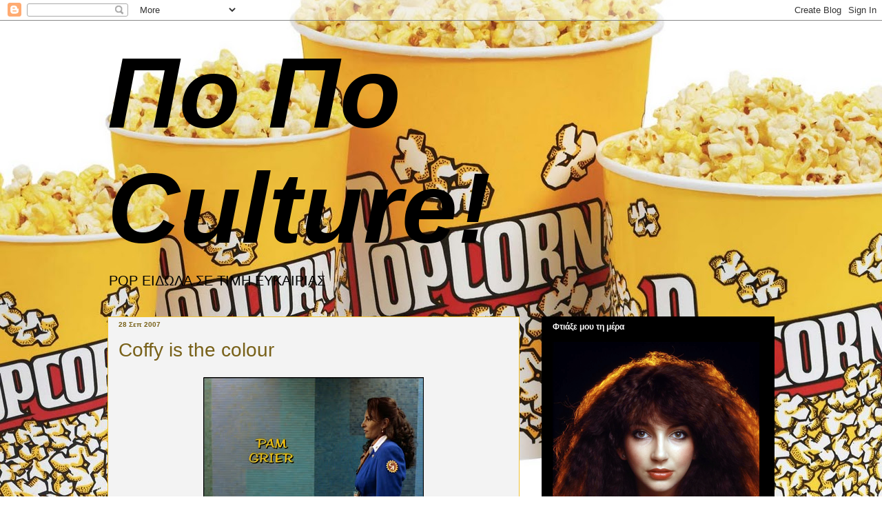

--- FILE ---
content_type: text/html; charset=UTF-8
request_url: https://popoculture.blogspot.com/2007/09/coffy-is-colour.html
body_size: 30767
content:
<!DOCTYPE html>
<html class='v2' dir='ltr' lang='el'>
<head>
<link href='https://www.blogger.com/static/v1/widgets/335934321-css_bundle_v2.css' rel='stylesheet' type='text/css'/>
<meta content='width=1100' name='viewport'/>
<meta content='text/html; charset=UTF-8' http-equiv='Content-Type'/>
<meta content='blogger' name='generator'/>
<link href='https://popoculture.blogspot.com/favicon.ico' rel='icon' type='image/x-icon'/>
<link href='http://popoculture.blogspot.com/2007/09/coffy-is-colour.html' rel='canonical'/>
<link rel="alternate" type="application/atom+xml" title="Πο Πο Culture! - Atom" href="https://popoculture.blogspot.com/feeds/posts/default" />
<link rel="alternate" type="application/rss+xml" title="Πο Πο Culture! - RSS" href="https://popoculture.blogspot.com/feeds/posts/default?alt=rss" />
<link rel="service.post" type="application/atom+xml" title="Πο Πο Culture! - Atom" href="https://www.blogger.com/feeds/8055642600127826153/posts/default" />

<link rel="alternate" type="application/atom+xml" title="Πο Πο Culture! - Atom" href="https://popoculture.blogspot.com/feeds/3357440197037776857/comments/default" />
<!--Can't find substitution for tag [blog.ieCssRetrofitLinks]-->
<link href='https://blogger.googleusercontent.com/img/b/R29vZ2xl/AVvXsEgrVKLExlF3saae6SfKFbuSwRSI9IcYoFeluyhfbl-D7JRNxiqpSVIx3cT5thzwkujK3sKPebzBQnS4T3gkWYpPP0rsu382xaKusn98mwT2jc4V_zMFQI1IC2Pt6c1NZDOS1cp7hxFPBt8/s320/plandespistes.jpg' rel='image_src'/>
<meta content='http://popoculture.blogspot.com/2007/09/coffy-is-colour.html' property='og:url'/>
<meta content='Coffy is the colour' property='og:title'/>
<meta content=' Είναι θλιβερό, αλλά είναι αλήθεια: δεν υπάρχει μεγαλύτερη ευτυχία από το να γυρνάς πτώμα στο σπίτι, μετά από δώδεκα (και βάλε) ώρες που βολ...' property='og:description'/>
<meta content='https://blogger.googleusercontent.com/img/b/R29vZ2xl/AVvXsEgrVKLExlF3saae6SfKFbuSwRSI9IcYoFeluyhfbl-D7JRNxiqpSVIx3cT5thzwkujK3sKPebzBQnS4T3gkWYpPP0rsu382xaKusn98mwT2jc4V_zMFQI1IC2Pt6c1NZDOS1cp7hxFPBt8/w1200-h630-p-k-no-nu/plandespistes.jpg' property='og:image'/>
<title>Πο Πο Culture!: Coffy is the colour</title>
<style id='page-skin-1' type='text/css'><!--
/*
-----------------------------------------------
Blogger Template Style
Name:     Awesome Inc.
Designer: Tina Chen
URL:      tinachen.org
----------------------------------------------- */
/* Content
----------------------------------------------- */
body {
font: normal normal 14px 'Trebuchet MS', Trebuchet, sans-serif;
color: #444444;
background: #ffffff url(//3.bp.blogspot.com/_MzJQbl2yCKU/TP5BiyLfoTI/AAAAAAAAFXE/iIuAeMTlw7I/s0-R/popcorn-bucketsCOB.jpg) no-repeat fixed center center;
}
html body .content-outer {
min-width: 0;
max-width: 100%;
width: 100%;
}
a:link {
text-decoration: none;
color: #786119;
}
a:visited {
text-decoration: none;
color: #786119;
}
a:hover {
text-decoration: underline;
color: #781930;
}
.body-fauxcolumn-outer .cap-top {
position: absolute;
z-index: 1;
height: 276px;
width: 100%;
background: transparent none repeat-x scroll top left;
_background-image: none;
}
/* Columns
----------------------------------------------- */
.content-inner {
padding: 0;
}
.header-inner .section {
margin: 0 16px;
}
.tabs-inner .section {
margin: 0 16px;
}
.main-inner {
padding-top: 30px;
}
.main-inner .column-center-inner,
.main-inner .column-left-inner,
.main-inner .column-right-inner {
padding: 0 5px;
}
*+html body .main-inner .column-center-inner {
margin-top: -30px;
}
#layout .main-inner .column-center-inner {
margin-top: 0;
}
/* Header
----------------------------------------------- */
.header-outer {
margin: 0 0 0 0;
background: transparent none repeat scroll 0 0;
}
.Header h1 {
font: italic bold 145px Impact, sans-serif;;
color: #000000;
text-shadow: 0 0 -1px #000000;
}
.Header h1 a {
color: #000000;
}
.Header .description {
font: normal normal 20px Impact, sans-serif;;
color: #000000;
}
.header-inner .Header .titlewrapper,
.header-inner .Header .descriptionwrapper {
padding-left: 0;
padding-right: 0;
margin-bottom: 0;
}
.header-inner .Header .titlewrapper {
padding-top: 22px;
}
/* Tabs
----------------------------------------------- */
.tabs-outer {
overflow: hidden;
position: relative;
background: #141414 none repeat scroll 0 0;
}
#layout .tabs-outer {
overflow: visible;
}
.tabs-cap-top, .tabs-cap-bottom {
position: absolute;
width: 100%;
border-top: 1px solid transparent;
}
.tabs-cap-bottom {
bottom: 0;
}
.tabs-inner .widget li a {
display: inline-block;
margin: 0;
padding: .6em 1.5em;
font: normal bold 14px Arial, Tahoma, Helvetica, FreeSans, sans-serif;
color: #444444;
border-top: 1px solid transparent;
border-bottom: 1px solid transparent;
border-left: 1px solid transparent;
height: 16px;
line-height: 16px;
}
.tabs-inner .widget li:last-child a {
border-right: 1px solid transparent;
}
.tabs-inner .widget li.selected a, .tabs-inner .widget li a:hover {
background: #444444 none repeat-x scroll 0 -100px;
color: #444444;
}
/* Headings
----------------------------------------------- */
h2 {
font: normal bold 12px Verdana, Geneva, sans-serif;
color: #ffffff;
}
/* Widgets
----------------------------------------------- */
.main-inner .section {
margin: 0 27px;
padding: 0;
}
.main-inner .column-left-outer,
.main-inner .column-right-outer {
margin-top: 0;
}
#layout .main-inner .column-left-outer,
#layout .main-inner .column-right-outer {
margin-top: 0;
}
.main-inner .column-left-inner,
.main-inner .column-right-inner {
background: transparent none repeat 0 0;
-moz-box-shadow: 0 0 0 rgba(0, 0, 0, .2);
-webkit-box-shadow: 0 0 0 rgba(0, 0, 0, .2);
-goog-ms-box-shadow: 0 0 0 rgba(0, 0, 0, .2);
box-shadow: 0 0 0 rgba(0, 0, 0, .2);
-moz-border-radius: 0;
-webkit-border-radius: 0;
-goog-ms-border-radius: 0;
border-radius: 0;
}
#layout .main-inner .column-left-inner,
#layout .main-inner .column-right-inner {
margin-top: 0;
}
.sidebar .widget {
font: normal normal 11px Verdana, Geneva, sans-serif;
color: #ffffff;
}
.sidebar .widget a:link {
color: #f1c232;
}
.sidebar .widget a:visited {
color: #f1c232;
}
.sidebar .widget a:hover {
color: #786119;
}
.sidebar .widget h2 {
text-shadow: 0 0 -1px #000000;
}
.main-inner .widget {
background-color: #000000;
border: 1px solid transparent;
padding: 0 15px 15px;
margin: 20px -16px;
-moz-box-shadow: 0 0 0 rgba(0, 0, 0, .2);
-webkit-box-shadow: 0 0 0 rgba(0, 0, 0, .2);
-goog-ms-box-shadow: 0 0 0 rgba(0, 0, 0, .2);
box-shadow: 0 0 0 rgba(0, 0, 0, .2);
-moz-border-radius: 0;
-webkit-border-radius: 0;
-goog-ms-border-radius: 0;
border-radius: 0;
}
.main-inner .widget h2 {
margin: 0 -15px;
padding: .6em 15px .5em;
border-bottom: 1px solid transparent;
}
.footer-inner .widget h2 {
padding: 0 0 .4em;
border-bottom: 1px solid transparent;
}
.main-inner .widget h2 + div, .footer-inner .widget h2 + div {
border-top: 1px solid transparent;
padding-top: 8px;
}
.main-inner .widget .widget-content {
margin: 0 -15px;
padding: 7px 15px 0;
}
.main-inner .widget ul, .main-inner .widget #ArchiveList ul.flat {
margin: -8px -15px 0;
padding: 0;
list-style: none;
}
.main-inner .widget #ArchiveList {
margin: -8px 0 0;
}
.main-inner .widget ul li, .main-inner .widget #ArchiveList ul.flat li {
padding: .5em 15px;
text-indent: 0;
color: #ffffff;
border-top: 1px solid transparent;
border-bottom: 1px solid transparent;
}
.main-inner .widget #ArchiveList ul li {
padding-top: .25em;
padding-bottom: .25em;
}
.main-inner .widget ul li:first-child, .main-inner .widget #ArchiveList ul.flat li:first-child {
border-top: none;
}
.main-inner .widget ul li:last-child, .main-inner .widget #ArchiveList ul.flat li:last-child {
border-bottom: none;
}
.post-body {
position: relative;
}
.main-inner .widget .post-body ul {
padding: 0 2.5em;
margin: .5em 0;
list-style: disc;
}
.main-inner .widget .post-body ul li {
padding: 0.25em 0;
margin-bottom: .25em;
color: #444444;
border: none;
}
.footer-inner .widget ul {
padding: 0;
list-style: none;
}
.widget .zippy {
color: #ffffff;
}
/* Posts
----------------------------------------------- */
body .main-inner .Blog {
padding: 0;
margin-bottom: 1em;
background-color: transparent;
border: none;
-moz-box-shadow: 0 0 0 rgba(0, 0, 0, 0);
-webkit-box-shadow: 0 0 0 rgba(0, 0, 0, 0);
-goog-ms-box-shadow: 0 0 0 rgba(0, 0, 0, 0);
box-shadow: 0 0 0 rgba(0, 0, 0, 0);
}
.main-inner .section:last-child .Blog:last-child {
padding: 0;
margin-bottom: 1em;
}
.main-inner .widget h2.date-header {
margin: 0 -15px 1px;
padding: 0 0 0 0;
font: normal bold 10px Verdana, Geneva, sans-serif;;
color: #786119;
background: transparent none no-repeat scroll top left;
border-top: 0 solid #f1c232;
border-bottom: 1px solid transparent;
-moz-border-radius-topleft: 0;
-moz-border-radius-topright: 0;
-webkit-border-top-left-radius: 0;
-webkit-border-top-right-radius: 0;
border-top-left-radius: 0;
border-top-right-radius: 0;
position: static;
bottom: 100%;
right: 15px;
text-shadow: 0 0 -1px #000000;
}
.main-inner .widget h2.date-header span {
font: normal bold 10px Verdana, Geneva, sans-serif;;
display: block;
padding: .5em 15px;
border-left: 0 solid #f1c232;
border-right: 0 solid #f1c232;
}
.date-outer {
position: relative;
margin: 30px 0 20px;
padding: 0 15px;
background-color: #f3f3f3;
border: 1px solid #f1c232;
-moz-box-shadow: 0 0 0 rgba(0, 0, 0, .2);
-webkit-box-shadow: 0 0 0 rgba(0, 0, 0, .2);
-goog-ms-box-shadow: 0 0 0 rgba(0, 0, 0, .2);
box-shadow: 0 0 0 rgba(0, 0, 0, .2);
-moz-border-radius: 0;
-webkit-border-radius: 0;
-goog-ms-border-radius: 0;
border-radius: 0;
}
.date-outer:first-child {
margin-top: 0;
}
.date-outer:last-child {
margin-bottom: 20px;
-moz-border-radius-bottomleft: 0;
-moz-border-radius-bottomright: 0;
-webkit-border-bottom-left-radius: 0;
-webkit-border-bottom-right-radius: 0;
-goog-ms-border-bottom-left-radius: 0;
-goog-ms-border-bottom-right-radius: 0;
border-bottom-left-radius: 0;
border-bottom-right-radius: 0;
}
.date-posts {
margin: 0 -15px;
padding: 0 15px;
clear: both;
}
.post-outer, .inline-ad {
border-top: 1px solid #444444;
margin: 0 -15px;
padding: 15px 15px;
}
.post-outer {
padding-bottom: 10px;
}
.post-outer:first-child {
padding-top: 0;
border-top: none;
}
.post-outer:last-child, .inline-ad:last-child {
border-bottom: none;
}
.post-body {
position: relative;
}
.post-body img {
padding: 8px;
background: transparent;
border: 1px solid transparent;
-moz-box-shadow: 0 0 0 rgba(0, 0, 0, .2);
-webkit-box-shadow: 0 0 0 rgba(0, 0, 0, .2);
box-shadow: 0 0 0 rgba(0, 0, 0, .2);
-moz-border-radius: 0;
-webkit-border-radius: 0;
border-radius: 0;
}
h3.post-title, h4 {
font: normal normal 28px Impact, sans-serif;;
color: #786119;
}
h3.post-title a {
font: normal normal 28px Impact, sans-serif;;
color: #786119;
}
h3.post-title a:hover {
color: #781930;
text-decoration: underline;
}
.post-header {
margin: 0 0 1em;
}
.post-body {
line-height: 1.4;
}
.post-outer h2 {
color: #444444;
}
.post-footer {
margin: 1.5em 0 0;
}
#blog-pager {
padding: 15px;
font-size: 120%;
background-color: #000000;
border: 1px solid transparent;
-moz-box-shadow: 0 0 0 rgba(0, 0, 0, .2);
-webkit-box-shadow: 0 0 0 rgba(0, 0, 0, .2);
-goog-ms-box-shadow: 0 0 0 rgba(0, 0, 0, .2);
box-shadow: 0 0 0 rgba(0, 0, 0, .2);
-moz-border-radius: 0;
-webkit-border-radius: 0;
-goog-ms-border-radius: 0;
border-radius: 0;
-moz-border-radius-topleft: 0;
-moz-border-radius-topright: 0;
-webkit-border-top-left-radius: 0;
-webkit-border-top-right-radius: 0;
-goog-ms-border-top-left-radius: 0;
-goog-ms-border-top-right-radius: 0;
border-top-left-radius: 0;
border-top-right-radius-topright: 0;
margin-top: 1em;
}
.blog-feeds, .post-feeds {
margin: 1em 0;
text-align: center;
color: #000000;
}
.blog-feeds a, .post-feeds a {
color: #000000;
}
.blog-feeds a:visited, .post-feeds a:visited {
color: #444444;
}
.blog-feeds a:hover, .post-feeds a:hover {
color: #444444;
}
.post-outer .comments {
margin-top: 2em;
}
/* Comments
----------------------------------------------- */
.comments .comments-content .icon.blog-author {
background-repeat: no-repeat;
background-image: url([data-uri]);
}
.comments .comments-content .loadmore a {
border-top: 1px solid transparent;
border-bottom: 1px solid transparent;
}
.comments .continue {
border-top: 2px solid transparent;
}
/* Footer
----------------------------------------------- */
.footer-outer {
margin: -0 0 -1px;
padding: 0 0 0;
color: #ffffff;
overflow: hidden;
}
.footer-fauxborder-left {
border-top: 1px solid transparent;
background: #000000 none repeat scroll 0 0;
-moz-box-shadow: 0 0 0 rgba(0, 0, 0, .2);
-webkit-box-shadow: 0 0 0 rgba(0, 0, 0, .2);
-goog-ms-box-shadow: 0 0 0 rgba(0, 0, 0, .2);
box-shadow: 0 0 0 rgba(0, 0, 0, .2);
margin: 0 -0;
}
/* Mobile
----------------------------------------------- */
body.mobile {
background-size: auto;
}
.mobile .body-fauxcolumn-outer {
background: transparent none repeat scroll top left;
}
*+html body.mobile .main-inner .column-center-inner {
margin-top: 0;
}
.mobile .main-inner .widget {
padding: 0 0 15px;
}
.mobile .main-inner .widget h2 + div,
.mobile .footer-inner .widget h2 + div {
border-top: none;
padding-top: 0;
}
.mobile .footer-inner .widget h2 {
padding: 0.5em 0;
border-bottom: none;
}
.mobile .main-inner .widget .widget-content {
margin: 0;
padding: 7px 0 0;
}
.mobile .main-inner .widget ul,
.mobile .main-inner .widget #ArchiveList ul.flat {
margin: 0 -15px 0;
}
.mobile .main-inner .widget h2.date-header {
right: 0;
}
.mobile .date-header span {
padding: 0.4em 0;
}
.mobile .date-outer:first-child {
margin-bottom: 0;
border: 1px solid #f1c232;
-moz-border-radius-topleft: 0;
-moz-border-radius-topright: 0;
-webkit-border-top-left-radius: 0;
-webkit-border-top-right-radius: 0;
-goog-ms-border-top-left-radius: 0;
-goog-ms-border-top-right-radius: 0;
border-top-left-radius: 0;
border-top-right-radius: 0;
}
.mobile .date-outer {
border-color: #f1c232;
border-width: 0 1px 1px;
}
.mobile .date-outer:last-child {
margin-bottom: 0;
}
.mobile .main-inner {
padding: 0;
}
.mobile .header-inner .section {
margin: 0;
}
.mobile .post-outer, .mobile .inline-ad {
padding: 5px 0;
}
.mobile .tabs-inner .section {
margin: 0 10px;
}
.mobile .main-inner .widget h2 {
margin: 0;
padding: 0;
}
.mobile .main-inner .widget h2.date-header span {
padding: 0;
}
.mobile .main-inner .widget .widget-content {
margin: 0;
padding: 7px 0 0;
}
.mobile #blog-pager {
border: 1px solid transparent;
background: #000000 none repeat scroll 0 0;
}
.mobile .main-inner .column-left-inner,
.mobile .main-inner .column-right-inner {
background: transparent none repeat 0 0;
-moz-box-shadow: none;
-webkit-box-shadow: none;
-goog-ms-box-shadow: none;
box-shadow: none;
}
.mobile .date-posts {
margin: 0;
padding: 0;
}
.mobile .footer-fauxborder-left {
margin: 0;
border-top: inherit;
}
.mobile .main-inner .section:last-child .Blog:last-child {
margin-bottom: 0;
}
.mobile-index-contents {
color: #444444;
}
.mobile .mobile-link-button {
background: #786119 none repeat scroll 0 0;
}
.mobile-link-button a:link, .mobile-link-button a:visited {
color: #ffffff;
}
.mobile .tabs-inner .PageList .widget-content {
background: transparent;
border-top: 1px solid;
border-color: transparent;
color: #444444;
}
.mobile .tabs-inner .PageList .widget-content .pagelist-arrow {
border-left: 1px solid transparent;
}

--></style>
<style id='template-skin-1' type='text/css'><!--
body {
min-width: 1000px;
}
.content-outer, .content-fauxcolumn-outer, .region-inner {
min-width: 1000px;
max-width: 1000px;
_width: 1000px;
}
.main-inner .columns {
padding-left: 0;
padding-right: 370px;
}
.main-inner .fauxcolumn-center-outer {
left: 0;
right: 370px;
/* IE6 does not respect left and right together */
_width: expression(this.parentNode.offsetWidth -
parseInt("0") -
parseInt("370px") + 'px');
}
.main-inner .fauxcolumn-left-outer {
width: 0;
}
.main-inner .fauxcolumn-right-outer {
width: 370px;
}
.main-inner .column-left-outer {
width: 0;
right: 100%;
margin-left: -0;
}
.main-inner .column-right-outer {
width: 370px;
margin-right: -370px;
}
#layout {
min-width: 0;
}
#layout .content-outer {
min-width: 0;
width: 800px;
}
#layout .region-inner {
min-width: 0;
width: auto;
}
body#layout div.add_widget {
padding: 8px;
}
body#layout div.add_widget a {
margin-left: 32px;
}
--></style>
<style>
    body {background-image:url(\/\/3.bp.blogspot.com\/_MzJQbl2yCKU\/TP5BiyLfoTI\/AAAAAAAAFXE\/iIuAeMTlw7I\/s0-R\/popcorn-bucketsCOB.jpg);}
    
@media (max-width: 200px) { body {background-image:url(\/\/3.bp.blogspot.com\/_MzJQbl2yCKU\/TP5BiyLfoTI\/AAAAAAAAFXE\/iIuAeMTlw7I\/w200-R\/popcorn-bucketsCOB.jpg);}}
@media (max-width: 400px) and (min-width: 201px) { body {background-image:url(\/\/3.bp.blogspot.com\/_MzJQbl2yCKU\/TP5BiyLfoTI\/AAAAAAAAFXE\/iIuAeMTlw7I\/w400-R\/popcorn-bucketsCOB.jpg);}}
@media (max-width: 800px) and (min-width: 401px) { body {background-image:url(\/\/3.bp.blogspot.com\/_MzJQbl2yCKU\/TP5BiyLfoTI\/AAAAAAAAFXE\/iIuAeMTlw7I\/w800-R\/popcorn-bucketsCOB.jpg);}}
@media (max-width: 1200px) and (min-width: 801px) { body {background-image:url(\/\/3.bp.blogspot.com\/_MzJQbl2yCKU\/TP5BiyLfoTI\/AAAAAAAAFXE\/iIuAeMTlw7I\/w1200-R\/popcorn-bucketsCOB.jpg);}}
/* Last tag covers anything over one higher than the previous max-size cap. */
@media (min-width: 1201px) { body {background-image:url(\/\/3.bp.blogspot.com\/_MzJQbl2yCKU\/TP5BiyLfoTI\/AAAAAAAAFXE\/iIuAeMTlw7I\/w1600-R\/popcorn-bucketsCOB.jpg);}}
  </style>
<script type='text/javascript'>
        (function(i,s,o,g,r,a,m){i['GoogleAnalyticsObject']=r;i[r]=i[r]||function(){
        (i[r].q=i[r].q||[]).push(arguments)},i[r].l=1*new Date();a=s.createElement(o),
        m=s.getElementsByTagName(o)[0];a.async=1;a.src=g;m.parentNode.insertBefore(a,m)
        })(window,document,'script','https://www.google-analytics.com/analytics.js','ga');
        ga('create', 'UA-1567522-1', 'auto', 'blogger');
        ga('blogger.send', 'pageview');
      </script>
<link href='https://www.blogger.com/dyn-css/authorization.css?targetBlogID=8055642600127826153&amp;zx=9b42720c-cd29-4396-811c-ea08436a6031' media='none' onload='if(media!=&#39;all&#39;)media=&#39;all&#39;' rel='stylesheet'/><noscript><link href='https://www.blogger.com/dyn-css/authorization.css?targetBlogID=8055642600127826153&amp;zx=9b42720c-cd29-4396-811c-ea08436a6031' rel='stylesheet'/></noscript>
<meta name='google-adsense-platform-account' content='ca-host-pub-1556223355139109'/>
<meta name='google-adsense-platform-domain' content='blogspot.com'/>

<!-- data-ad-client=ca-pub-0499525935639730 -->

</head>
<body class='loading variant-dark'>
<div class='navbar section' id='navbar' name='Navbar'><div class='widget Navbar' data-version='1' id='Navbar1'><script type="text/javascript">
    function setAttributeOnload(object, attribute, val) {
      if(window.addEventListener) {
        window.addEventListener('load',
          function(){ object[attribute] = val; }, false);
      } else {
        window.attachEvent('onload', function(){ object[attribute] = val; });
      }
    }
  </script>
<div id="navbar-iframe-container"></div>
<script type="text/javascript" src="https://apis.google.com/js/platform.js"></script>
<script type="text/javascript">
      gapi.load("gapi.iframes:gapi.iframes.style.bubble", function() {
        if (gapi.iframes && gapi.iframes.getContext) {
          gapi.iframes.getContext().openChild({
              url: 'https://www.blogger.com/navbar/8055642600127826153?po\x3d3357440197037776857\x26origin\x3dhttps://popoculture.blogspot.com',
              where: document.getElementById("navbar-iframe-container"),
              id: "navbar-iframe"
          });
        }
      });
    </script><script type="text/javascript">
(function() {
var script = document.createElement('script');
script.type = 'text/javascript';
script.src = '//pagead2.googlesyndication.com/pagead/js/google_top_exp.js';
var head = document.getElementsByTagName('head')[0];
if (head) {
head.appendChild(script);
}})();
</script>
</div></div>
<div class='body-fauxcolumns'>
<div class='fauxcolumn-outer body-fauxcolumn-outer'>
<div class='cap-top'>
<div class='cap-left'></div>
<div class='cap-right'></div>
</div>
<div class='fauxborder-left'>
<div class='fauxborder-right'></div>
<div class='fauxcolumn-inner'>
</div>
</div>
<div class='cap-bottom'>
<div class='cap-left'></div>
<div class='cap-right'></div>
</div>
</div>
</div>
<div class='content'>
<div class='content-fauxcolumns'>
<div class='fauxcolumn-outer content-fauxcolumn-outer'>
<div class='cap-top'>
<div class='cap-left'></div>
<div class='cap-right'></div>
</div>
<div class='fauxborder-left'>
<div class='fauxborder-right'></div>
<div class='fauxcolumn-inner'>
</div>
</div>
<div class='cap-bottom'>
<div class='cap-left'></div>
<div class='cap-right'></div>
</div>
</div>
</div>
<div class='content-outer'>
<div class='content-cap-top cap-top'>
<div class='cap-left'></div>
<div class='cap-right'></div>
</div>
<div class='fauxborder-left content-fauxborder-left'>
<div class='fauxborder-right content-fauxborder-right'></div>
<div class='content-inner'>
<header>
<div class='header-outer'>
<div class='header-cap-top cap-top'>
<div class='cap-left'></div>
<div class='cap-right'></div>
</div>
<div class='fauxborder-left header-fauxborder-left'>
<div class='fauxborder-right header-fauxborder-right'></div>
<div class='region-inner header-inner'>
<div class='header section' id='header' name='Κεφαλίδα'><div class='widget Header' data-version='1' id='Header1'>
<div id='header-inner'>
<div class='titlewrapper'>
<h1 class='title'>
<a href='https://popoculture.blogspot.com/'>
Πο Πο Culture!
</a>
</h1>
</div>
<div class='descriptionwrapper'>
<p class='description'><span>POP ΕΙΔΩΛΑ ΣΕ ΤΙΜΗ ΕΥΚΑΙΡΙΑΣ</span></p>
</div>
</div>
</div></div>
</div>
</div>
<div class='header-cap-bottom cap-bottom'>
<div class='cap-left'></div>
<div class='cap-right'></div>
</div>
</div>
</header>
<div class='tabs-outer'>
<div class='tabs-cap-top cap-top'>
<div class='cap-left'></div>
<div class='cap-right'></div>
</div>
<div class='fauxborder-left tabs-fauxborder-left'>
<div class='fauxborder-right tabs-fauxborder-right'></div>
<div class='region-inner tabs-inner'>
<div class='tabs no-items section' id='crosscol' name='Σε όλες τις στήλες'></div>
<div class='tabs no-items section' id='crosscol-overflow' name='Cross-Column 2'></div>
</div>
</div>
<div class='tabs-cap-bottom cap-bottom'>
<div class='cap-left'></div>
<div class='cap-right'></div>
</div>
</div>
<div class='main-outer'>
<div class='main-cap-top cap-top'>
<div class='cap-left'></div>
<div class='cap-right'></div>
</div>
<div class='fauxborder-left main-fauxborder-left'>
<div class='fauxborder-right main-fauxborder-right'></div>
<div class='region-inner main-inner'>
<div class='columns fauxcolumns'>
<div class='fauxcolumn-outer fauxcolumn-center-outer'>
<div class='cap-top'>
<div class='cap-left'></div>
<div class='cap-right'></div>
</div>
<div class='fauxborder-left'>
<div class='fauxborder-right'></div>
<div class='fauxcolumn-inner'>
</div>
</div>
<div class='cap-bottom'>
<div class='cap-left'></div>
<div class='cap-right'></div>
</div>
</div>
<div class='fauxcolumn-outer fauxcolumn-left-outer'>
<div class='cap-top'>
<div class='cap-left'></div>
<div class='cap-right'></div>
</div>
<div class='fauxborder-left'>
<div class='fauxborder-right'></div>
<div class='fauxcolumn-inner'>
</div>
</div>
<div class='cap-bottom'>
<div class='cap-left'></div>
<div class='cap-right'></div>
</div>
</div>
<div class='fauxcolumn-outer fauxcolumn-right-outer'>
<div class='cap-top'>
<div class='cap-left'></div>
<div class='cap-right'></div>
</div>
<div class='fauxborder-left'>
<div class='fauxborder-right'></div>
<div class='fauxcolumn-inner'>
</div>
</div>
<div class='cap-bottom'>
<div class='cap-left'></div>
<div class='cap-right'></div>
</div>
</div>
<!-- corrects IE6 width calculation -->
<div class='columns-inner'>
<div class='column-center-outer'>
<div class='column-center-inner'>
<div class='main section' id='main' name='Κύριος'><div class='widget Blog' data-version='1' id='Blog1'>
<div class='blog-posts hfeed'>

          <div class="date-outer">
        
<h2 class='date-header'><span>28 Σεπ 2007</span></h2>

          <div class="date-posts">
        
<div class='post-outer'>
<div class='post hentry uncustomized-post-template' itemprop='blogPost' itemscope='itemscope' itemtype='http://schema.org/BlogPosting'>
<meta content='https://blogger.googleusercontent.com/img/b/R29vZ2xl/AVvXsEgrVKLExlF3saae6SfKFbuSwRSI9IcYoFeluyhfbl-D7JRNxiqpSVIx3cT5thzwkujK3sKPebzBQnS4T3gkWYpPP0rsu382xaKusn98mwT2jc4V_zMFQI1IC2Pt6c1NZDOS1cp7hxFPBt8/s320/plandespistes.jpg' itemprop='image_url'/>
<meta content='8055642600127826153' itemprop='blogId'/>
<meta content='3357440197037776857' itemprop='postId'/>
<a name='3357440197037776857'></a>
<h3 class='post-title entry-title' itemprop='name'>
Coffy is the colour
</h3>
<div class='post-header'>
<div class='post-header-line-1'></div>
</div>
<div class='post-body entry-content' id='post-body-3357440197037776857' itemprop='description articleBody'>
<a href="https://blogger.googleusercontent.com/img/b/R29vZ2xl/AVvXsEgrVKLExlF3saae6SfKFbuSwRSI9IcYoFeluyhfbl-D7JRNxiqpSVIx3cT5thzwkujK3sKPebzBQnS4T3gkWYpPP0rsu382xaKusn98mwT2jc4V_zMFQI1IC2Pt6c1NZDOS1cp7hxFPBt8/s1600-h/plandespistes.jpg"><img alt="" border="0" id="BLOGGER_PHOTO_ID_5115269492390436114" src="https://blogger.googleusercontent.com/img/b/R29vZ2xl/AVvXsEgrVKLExlF3saae6SfKFbuSwRSI9IcYoFeluyhfbl-D7JRNxiqpSVIx3cT5thzwkujK3sKPebzBQnS4T3gkWYpPP0rsu382xaKusn98mwT2jc4V_zMFQI1IC2Pt6c1NZDOS1cp7hxFPBt8/s320/plandespistes.jpg" style="DISPLAY: block; MARGIN: 0px auto 10px; CURSOR: hand; TEXT-ALIGN: center" /></a> Είναι θλιβερό, αλλά είναι αλήθεια: δεν υπάρχει μεγαλύτερη ευτυχία από το να γυρνάς πτώμα στο σπίτι, μετά από δώδεκα (και βάλε) ώρες που βολοδέρνεις, για να απλώσεις το κουρασμένο σου κορμί στον καναπέ, δίπλα στο κορίτσι σου, να βάλεις ένα ποτήρι κρασί κι ένα πιάτο φαΐ να ρημαδοφάς και να πετύχεις μια καλή ταινία στην τηλεόραση. Χθες το βράδυ μου συνέβη αυτό - όπου "καλή ταινία" εννοώ το Jackie Brown του Ταραντίνο. Φυσικά και τα standards μου ήταν χαμηλωμένα λόγω κώπωσης, αλλά στ' αλήθεια θεωρώ αυτήν την ταινία την πιο γλυκιά και χαλαρωτική ταινία του εν λόγω υπερεκτιμημένου σκηνοθέτη (η καλύτερή του είναι φυσικά το Pulp Fiction, ενώ πρέπει κάποια στιγμή να πούμε ότι τα Kill Bill ήταν βλακείες ολκής). Βλέποντάς την ξανά, διαπίστωσα ότι δεν μ' ενδιαφέρει στ' αλήθεια η πλοκή της, για την ακρίβεια ανυπομονώ να περάσουν οι διάφορες σκηνές για να εμφανιστεί η Pam Grier, η οποία είναι μια θεά. <img alt="" border="0" id="BLOGGER_PHOTO_ID_5115267014194306242" src="https://blogger.googleusercontent.com/img/b/R29vZ2xl/AVvXsEiqGmftJGRyZtQujliyNHPDqdIg0UY1LLeLAMZ8XAoy2tFEswzhyphenhyphenWeM1sydmjs1LCi7yram17SJkDvWeGYHVj3pmwKG_2ttPieTIErd6bax90l3hVs_1BAiMRcWpj2dpV8Ga5KPahFIC9Q/s320/jbonphone.jpg" style="DISPLAY: block; MARGIN: 0px auto 10px; CURSOR: hand; TEXT-ALIGN: center" /> Καμιά γυναίκα σ' αυτήν την ηλικία δεν είναι τόσο θελκτική - και βρίσκω πολύ συγκινητικό το ότι μοιάζει τώρα να είναι ακόμα πιο σέξι από ότι στα '70s. Αυτό είναι άθλος, γιατί τότε δεν ήταν απλώς μια star του blaxploitation. Ήταν μια ανθρώπινη πηγή έκλυσης ακατέργαστης σεξουαλικότητας - με τα βαριά της στήθη, τις καμπύλες, τα σαρκώδη χείλη κι αυτό το ανοικονόμητο άφρο χτένισμα. Απίστευτη. <img alt="" border="0" id="BLOGGER_PHOTO_ID_5115267581129989330" src="https://blogger.googleusercontent.com/img/b/R29vZ2xl/AVvXsEiBNe_2QmyHXz5vCFTP13aJnYE1YE19QqBMX_58JEsT9fc9pNrAZFBUhlbZMuefPv9cGDAqvcpmz2uQgmN_HbUX9oowzmctlHcgpbAePYdur7WUGia0WXxXj0k67eEO3tzh5Da5apKLD3M/s320/players1279inside2.jpg" style="DISPLAY: block; MARGIN: 0px auto 10px; CURSOR: hand; TEXT-ALIGN: center" /> Την πρωτοείδα στο <a href="http://www.imdb.com/title/tt0069897/">Coffy </a>κάποια στιγμή σε ένα καλωδιακό κανάλι (φιλοξενούμενος σε σπίτι που είχε καλωδιακή) κι από τότε έπαθα την πλάκα μου. Το <a href="http://download.yousendit.com/B6F9C5794CC35E65">Coffy </a>δε, είναι απλώς η ταινία που δημιούργησε τον μύθο της Pam Grier, τον οποίο προσκυνά κι ο Ταραντίνο στο Jackie Brown) της γκόμενας που προσπαθεί να εκδικηθεί το θάνατο κάποιου δικού της, που τον σκότωσαν οι κακοί έμποροι ναρκωτικών του γκέτο και παίρνει την κατάσταση στα χέρια της, χρησιμοποιώντας τα δύο βασικά της όπλα: το σεξ απίλ και τον τσαμπουκά της. Το στιλ της δηλαδή είναι περίπου το ίδιο: την πέφτει στους κακούς, τους παρασύρει στο κρεβάτι κι εκεί τους ρίχνει με μια κοντόκαννη καραμπίνα - αριστούργημα. <img alt="" border="0" id="BLOGGER_PHOTO_ID_5115267916137438434" src="https://blogger.googleusercontent.com/img/b/R29vZ2xl/AVvXsEgVYr_YSOniLLuBsorYeCvfBc_M2IeWt405KqErhm1CM1VUDaHO2SYiOKhGBviVgFHh6bMh9_a-NLeqFqaPM9NeKJQp1nNm35ch8VFa5xbiEmappzWf7tnA5ReyufyIGJt4RE015E8TjRM/s320/coffy.jpg" style="DISPLAY: block; MARGIN: 0px auto 10px; CURSOR: hand; TEXT-ALIGN: center" /><a href="http://www.aiff.gr/article.asp?catid=11920&amp;subid=2&amp;pubid=64240">Αυτό το αριστούργημα προβάλλεται αύριο το βράδυ στις 11μμ στο Αττικόν, στο πλαίσιο των "Νυχτών Πρεμιέρας" </a>(πο πο, αηδία η γενική). Είχα αγχωθεί επειδή δεν έχω προλάβει να πάω να βγάλω εισιτήρια, αλλά μόλις μου χάρισε το δικό του ο καλός συνάδελφος Τάσος - η σατανική σύμπτωση είναι ότι μπήκε στο γραφείο την ώρα που έγραφα αυτές τις γραμμές. Το γιορτάζω ακούγοντας το αριστουργηματικό <a href="http://download.yousendit.com/D5B81198517898B9">soundtrack </a>του Roy Ayers - <a href="http://download.yousendit.com/16AE2D0B299451FD">συμμετέχει και η Dee Dee Bridgewater, έφηβη τότε</a>. Ένα από τα κομμάτια λέγεται <a href="http://download.yousendit.com/7B809EB274F82CD1">Coffy Sauna </a>- και μόνο που το σκέφτομαι, η ραχοκοκαλιά μου γίνεται μέλι, που έλεγε και ο Πουλικάκος...<br /><img alt="" border="0" id="BLOGGER_PHOTO_ID_5115268203900247282" src="https://blogger.googleusercontent.com/img/b/R29vZ2xl/AVvXsEjAJ7zheIQ9wD5JhBCxhuFn3DnDHSr5Ocu7w_2Vrp1sT_qlRO50xzhBNt9QpSqzY6U3wS9HcFzl36B41wnyGd2rfkZSm3CpVIHAuW6ItUWmsmoS7UZXjVZq-wduB-MXYlxEay3QQAFhFuw/s320/grier_02.jpg" style="DISPLAY: block; MARGIN: 0px auto 10px; CURSOR: hand; TEXT-ALIGN: center" /><em>Update: Πήγα και διαπίστωσα ότι η ταινία ήταν χειρότερη από ό,τι περίμενα. Κακογυρισμένη, κακοπαιγμένη και με διαλόγους που κάνουν τον Φώσκολο να θυμίζει Φίλιπ Ροθ. Αριστούργημα! Που το έκανε ακόμα καλύτερο το γεγονός ότι η κόπια που βρήκε το φεστιβάλ ήταν προφανώς ιαπωνική, εξ ου και τα ιδεογράμματα-υπότιτλοι που έπεφταν κατά μήκος της οθόνης, από την πάνω δεξιά γωνία προς τα κάτω. (Πρόσεξα και μια όχι και τόσο ελαφρά ασυμμετρία στο στήθος της Pam Grier που την έκανε ακόμα πιο σέξι στα μάτια μου...)</em>
<div style='clear: both;'></div>
</div>
<div class='post-footer'>
<div class='post-footer-line post-footer-line-1'>
<span class='post-author vcard'>
Από τον
<span class='fn' itemprop='author' itemscope='itemscope' itemtype='http://schema.org/Person'>
<meta content='https://www.blogger.com/profile/05302580819644683225' itemprop='url'/>
<a class='g-profile' href='https://www.blogger.com/profile/05302580819644683225' rel='author' title='author profile'>
<span itemprop='name'>Nikos Fotakis</span>
</a>
</span>
</span>
<span class='post-timestamp'>
Στις
<meta content='http://popoculture.blogspot.com/2007/09/coffy-is-colour.html' itemprop='url'/>
<a class='timestamp-link' href='https://popoculture.blogspot.com/2007/09/coffy-is-colour.html' rel='bookmark' title='permanent link'><abbr class='published' itemprop='datePublished' title='2007-09-28T14:45:00+03:00'>14:45</abbr></a>
</span>
<span class='post-comment-link'>
</span>
<span class='post-icons'>
<span class='item-action'>
<a href='https://www.blogger.com/email-post/8055642600127826153/3357440197037776857' title='Αποστολή ανάρτησης'>
<img alt='' class='icon-action' height='13' src='https://resources.blogblog.com/img/icon18_email.gif' width='18'/>
</a>
</span>
<span class='item-control blog-admin pid-1527802888'>
<a href='https://www.blogger.com/post-edit.g?blogID=8055642600127826153&postID=3357440197037776857&from=pencil' title='Επεξεργασία ανάρτησης'>
<img alt='' class='icon-action' height='18' src='https://resources.blogblog.com/img/icon18_edit_allbkg.gif' width='18'/>
</a>
</span>
</span>
<div class='post-share-buttons goog-inline-block'>
<a class='goog-inline-block share-button sb-email' href='https://www.blogger.com/share-post.g?blogID=8055642600127826153&postID=3357440197037776857&target=email' target='_blank' title='Αποστολή με μήνυμα ηλεκτρονικού ταχυδρομείου
'><span class='share-button-link-text'>Αποστολή με μήνυμα ηλεκτρονικού ταχυδρομείου
</span></a><a class='goog-inline-block share-button sb-blog' href='https://www.blogger.com/share-post.g?blogID=8055642600127826153&postID=3357440197037776857&target=blog' onclick='window.open(this.href, "_blank", "height=270,width=475"); return false;' target='_blank' title='BlogThis!'><span class='share-button-link-text'>BlogThis!</span></a><a class='goog-inline-block share-button sb-twitter' href='https://www.blogger.com/share-post.g?blogID=8055642600127826153&postID=3357440197037776857&target=twitter' target='_blank' title='Κοινοποίηση στο X'><span class='share-button-link-text'>Κοινοποίηση στο X</span></a><a class='goog-inline-block share-button sb-facebook' href='https://www.blogger.com/share-post.g?blogID=8055642600127826153&postID=3357440197037776857&target=facebook' onclick='window.open(this.href, "_blank", "height=430,width=640"); return false;' target='_blank' title='Μοιραστείτε το στο Facebook'><span class='share-button-link-text'>Μοιραστείτε το στο Facebook</span></a><a class='goog-inline-block share-button sb-pinterest' href='https://www.blogger.com/share-post.g?blogID=8055642600127826153&postID=3357440197037776857&target=pinterest' target='_blank' title='Κοινοποίηση στο Pinterest'><span class='share-button-link-text'>Κοινοποίηση στο Pinterest</span></a>
</div>
</div>
<div class='post-footer-line post-footer-line-2'>
<span class='post-labels'>
Θα βρεις κι άλλα εδώ:
<a href='https://popoculture.blogspot.com/search/label/%CE%94%CE%B5%CE%BD%20%CE%B5%CE%AF%CE%BC%CE%B1%CE%B9%20%CE%B3%CE%BA%CE%AD%CE%B9' rel='tag'>Δεν είμαι γκέι</a>,
<a href='https://popoculture.blogspot.com/search/label/%CE%9C%CE%BF%CF%85%CF%83%CE%B9%CE%BA%CF%8C%CF%81%CE%B1%CE%BC%CE%B1' rel='tag'>Μουσικόραμα</a>,
<a href='https://popoculture.blogspot.com/search/label/%CE%A3%CE%B9%CE%BD%CE%B5%CE%BC%CE%B1%CF%83%CE%BA%CF%8C%CF%80' rel='tag'>Σινεμασκόπ</a>
</span>
</div>
<div class='post-footer-line post-footer-line-3'>
<span class='post-location'>
</span>
</div>
</div>
</div>
<div class='comments' id='comments'>
<a name='comments'></a>
<h4>5 σχόλια:</h4>
<div id='Blog1_comments-block-wrapper'>
<dl class='avatar-comment-indent' id='comments-block'>
<dt class='comment-author ' id='c6879073379523067705'>
<a name='c6879073379523067705'></a>
<div class="avatar-image-container vcard"><span dir="ltr"><a href="https://www.blogger.com/profile/07880697100290796556" target="" rel="nofollow" onclick="" class="avatar-hovercard" id="av-6879073379523067705-07880697100290796556"><img src="https://resources.blogblog.com/img/blank.gif" width="35" height="35" class="delayLoad" style="display: none;" longdesc="//blogger.googleusercontent.com/img/b/R29vZ2xl/AVvXsEghAG6k3vsw_7QPzRtwEJt4Y0iO4Cu0PYq7ZzbGYwEwXObdbU0S527W6JTYhHAyB7I6l57S17xd9u09KV_WIFTq6rsBD0a2fzG5OQZn5MeludZGeRNsrt-FzXGvgxDGiw/s45-c/ASA3_8_1.L.jpg" alt="" title="&Alpha;&theta;&#942;&nu;&alpha;&iota;&omicron;&sigmaf;">

<noscript><img src="//blogger.googleusercontent.com/img/b/R29vZ2xl/AVvXsEghAG6k3vsw_7QPzRtwEJt4Y0iO4Cu0PYq7ZzbGYwEwXObdbU0S527W6JTYhHAyB7I6l57S17xd9u09KV_WIFTq6rsBD0a2fzG5OQZn5MeludZGeRNsrt-FzXGvgxDGiw/s45-c/ASA3_8_1.L.jpg" width="35" height="35" class="photo" alt=""></noscript></a></span></div>
<a href='https://www.blogger.com/profile/07880697100290796556' rel='nofollow'>Αθήναιος</a>
είπε...
</dt>
<dd class='comment-body' id='Blog1_cmt-6879073379523067705'>
<p>
elig, 1 δισεκατομμύριο respect, βρε συ. Αυτή η ταινία είναι από τις αγαπημένες μου. Η Τζάκι Μπράουν και η Γλόρια του Κασσαβέτη είναι οι αγαπημένες μου ηρωίδες. Αν δε ήμουν μελαγχροινή θα ήθελα να ήμουν σαν τη Τζάκι Μπράουν, ντυμένη με το μαύρο ταγέρ και το άσπρο πουκάμισο, να ρουφάω ηδονικά το τσιγάρο κρατώντας το με τα μακριά μου δάχτυλα και τα μακριά, βαμμένα άσπρο περλέ νύχια ( γαμάτα ντεμοντέ) και στη κόντρα να βγάζω το περίστροφο, να γυρίζω τρουα καρ, με το καλό προφίλ και να τους δίνω να καταλαβαίνουν, κι  ας ακούγεται αυτό το τελευταίο πολύ φροϋδικό...του στυλ "πάρτε τον πούλο".<BR/><BR/>Σόρρυ που μιλάω έτσι σε αυτό το αξιοπρεπές ιστολόγιο αλλα&#900;τόσα χρόνια στα μαγέρικα, μου μεινε.
</p>
</dd>
<dd class='comment-footer'>
<span class='comment-timestamp'>
<a href='https://popoculture.blogspot.com/2007/09/coffy-is-colour.html?showComment=1191004740000#c6879073379523067705' title='comment permalink'>
28/9/07, 9:39&#8239;μ.μ.
</a>
<span class='item-control blog-admin pid-1470109947'>
<a class='comment-delete' href='https://www.blogger.com/comment/delete/8055642600127826153/6879073379523067705' title='Διαγραφή Σχολίου'>
<img src='https://resources.blogblog.com/img/icon_delete13.gif'/>
</a>
</span>
</span>
</dd>
<dt class='comment-author blog-author' id='c1701808661401081877'>
<a name='c1701808661401081877'></a>
<div class="avatar-image-container vcard"><span dir="ltr"><a href="https://www.blogger.com/profile/05302580819644683225" target="" rel="nofollow" onclick="" class="avatar-hovercard" id="av-1701808661401081877-05302580819644683225"><img src="https://resources.blogblog.com/img/blank.gif" width="35" height="35" class="delayLoad" style="display: none;" longdesc="//blogger.googleusercontent.com/img/b/R29vZ2xl/AVvXsEgZeaueDqHrSKZiJHlxwqkLF37dWwA0zTv3OX8PxHdfnmxqhz5un02UesJOMRiZJB9h4RMt8QO1rn5sECksAbsJvhBg-C9YVwzep1jHIKrdpbEkVsMYqt_rxGr53FzWWg/s45-c/espresso.jpg" alt="" title="Nikos Fotakis">

<noscript><img src="//blogger.googleusercontent.com/img/b/R29vZ2xl/AVvXsEgZeaueDqHrSKZiJHlxwqkLF37dWwA0zTv3OX8PxHdfnmxqhz5un02UesJOMRiZJB9h4RMt8QO1rn5sECksAbsJvhBg-C9YVwzep1jHIKrdpbEkVsMYqt_rxGr53FzWWg/s45-c/espresso.jpg" width="35" height="35" class="photo" alt=""></noscript></a></span></div>
<a href='https://www.blogger.com/profile/05302580819644683225' rel='nofollow'>Nikos Fotakis</a>
είπε...
</dt>
<dd class='comment-body' id='Blog1_cmt-1701808661401081877'>
<p>
Θα έρθεις αύριο στο Coffy;
</p>
</dd>
<dd class='comment-footer'>
<span class='comment-timestamp'>
<a href='https://popoculture.blogspot.com/2007/09/coffy-is-colour.html?showComment=1191005100000#c1701808661401081877' title='comment permalink'>
28/9/07, 9:45&#8239;μ.μ.
</a>
<span class='item-control blog-admin pid-1527802888'>
<a class='comment-delete' href='https://www.blogger.com/comment/delete/8055642600127826153/1701808661401081877' title='Διαγραφή Σχολίου'>
<img src='https://resources.blogblog.com/img/icon_delete13.gif'/>
</a>
</span>
</span>
</dd>
<dt class='comment-author ' id='c2243474446483825859'>
<a name='c2243474446483825859'></a>
<div class="avatar-image-container vcard"><span dir="ltr"><a href="https://www.blogger.com/profile/07880697100290796556" target="" rel="nofollow" onclick="" class="avatar-hovercard" id="av-2243474446483825859-07880697100290796556"><img src="https://resources.blogblog.com/img/blank.gif" width="35" height="35" class="delayLoad" style="display: none;" longdesc="//blogger.googleusercontent.com/img/b/R29vZ2xl/AVvXsEghAG6k3vsw_7QPzRtwEJt4Y0iO4Cu0PYq7ZzbGYwEwXObdbU0S527W6JTYhHAyB7I6l57S17xd9u09KV_WIFTq6rsBD0a2fzG5OQZn5MeludZGeRNsrt-FzXGvgxDGiw/s45-c/ASA3_8_1.L.jpg" alt="" title="&Alpha;&theta;&#942;&nu;&alpha;&iota;&omicron;&sigmaf;">

<noscript><img src="//blogger.googleusercontent.com/img/b/R29vZ2xl/AVvXsEghAG6k3vsw_7QPzRtwEJt4Y0iO4Cu0PYq7ZzbGYwEwXObdbU0S527W6JTYhHAyB7I6l57S17xd9u09KV_WIFTq6rsBD0a2fzG5OQZn5MeludZGeRNsrt-FzXGvgxDGiw/s45-c/ASA3_8_1.L.jpg" width="35" height="35" class="photo" alt=""></noscript></a></span></div>
<a href='https://www.blogger.com/profile/07880697100290796556' rel='nofollow'>Αθήναιος</a>
είπε...
</dt>
<dd class='comment-body' id='Blog1_cmt-2243474446483825859'>
<p>
Έχω τραπέζι στο σπίτι. Τώρα που γράφω, είμαι στην κουζίνα και καθαρίζω αβοκάντο για μια γκασπάτσο αβοκάντου και έχω το ΜακΜπουκ μαζί με το iPod και τα συναφή κέρατα και για να βλέπω τί παίζει στα μπλογκ και σε διάβασα φτιάχνοντας μαρινάδα για ένα μπουτάκι αρνιού!<BR/><BR/>Αν το ήξερα, μπορεί και να μην το είχα κανονίσει.
</p>
</dd>
<dd class='comment-footer'>
<span class='comment-timestamp'>
<a href='https://popoculture.blogspot.com/2007/09/coffy-is-colour.html?showComment=1191005940000#c2243474446483825859' title='comment permalink'>
28/9/07, 9:59&#8239;μ.μ.
</a>
<span class='item-control blog-admin pid-1470109947'>
<a class='comment-delete' href='https://www.blogger.com/comment/delete/8055642600127826153/2243474446483825859' title='Διαγραφή Σχολίου'>
<img src='https://resources.blogblog.com/img/icon_delete13.gif'/>
</a>
</span>
</span>
</dd>
<dt class='comment-author ' id='c1094478837023620078'>
<a name='c1094478837023620078'></a>
<div class="avatar-image-container avatar-stock"><span dir="ltr"><a href="https://www.blogger.com/profile/17221577562331121910" target="" rel="nofollow" onclick="" class="avatar-hovercard" id="av-1094478837023620078-17221577562331121910"><img src="//www.blogger.com/img/blogger_logo_round_35.png" width="35" height="35" alt="" title="kukuzelis">

</a></span></div>
<a href='https://www.blogger.com/profile/17221577562331121910' rel='nofollow'>kukuzelis</a>
είπε...
</dt>
<dd class='comment-body' id='Blog1_cmt-1094478837023620078'>
<p>
Θεά. Είχα δει το Coffy σε αίθουσα. Δεν το περίμενα και κόντεψα να πάθω καρδιακή προσβολή στο σημείο που η Coffy κάνει στροφή 180 μοιρών. Το πιο ενδιαφέρον σημείο στα blaxploitation  φιλμ ήταν η exploitation της Παμ και της μουσικής του Hayes (ίσως). Τα υπόλοιπα ήταν κλάφτα-Χαράλαμπε για τα γούστα μου... Αλλά αφού τα γούσταρε ο Ταραντίνο, πάω πάσο... Και το Women in chains έχει το γούστο του.
</p>
</dd>
<dd class='comment-footer'>
<span class='comment-timestamp'>
<a href='https://popoculture.blogspot.com/2007/09/coffy-is-colour.html?showComment=1191008340000#c1094478837023620078' title='comment permalink'>
28/9/07, 10:39&#8239;μ.μ.
</a>
<span class='item-control blog-admin pid-1308205620'>
<a class='comment-delete' href='https://www.blogger.com/comment/delete/8055642600127826153/1094478837023620078' title='Διαγραφή Σχολίου'>
<img src='https://resources.blogblog.com/img/icon_delete13.gif'/>
</a>
</span>
</span>
</dd>
<dt class='comment-author blog-author' id='c3075911795299222576'>
<a name='c3075911795299222576'></a>
<div class="avatar-image-container vcard"><span dir="ltr"><a href="https://www.blogger.com/profile/05302580819644683225" target="" rel="nofollow" onclick="" class="avatar-hovercard" id="av-3075911795299222576-05302580819644683225"><img src="https://resources.blogblog.com/img/blank.gif" width="35" height="35" class="delayLoad" style="display: none;" longdesc="//blogger.googleusercontent.com/img/b/R29vZ2xl/AVvXsEgZeaueDqHrSKZiJHlxwqkLF37dWwA0zTv3OX8PxHdfnmxqhz5un02UesJOMRiZJB9h4RMt8QO1rn5sECksAbsJvhBg-C9YVwzep1jHIKrdpbEkVsMYqt_rxGr53FzWWg/s45-c/espresso.jpg" alt="" title="Nikos Fotakis">

<noscript><img src="//blogger.googleusercontent.com/img/b/R29vZ2xl/AVvXsEgZeaueDqHrSKZiJHlxwqkLF37dWwA0zTv3OX8PxHdfnmxqhz5un02UesJOMRiZJB9h4RMt8QO1rn5sECksAbsJvhBg-C9YVwzep1jHIKrdpbEkVsMYqt_rxGr53FzWWg/s45-c/espresso.jpg" width="35" height="35" class="photo" alt=""></noscript></a></span></div>
<a href='https://www.blogger.com/profile/05302580819644683225' rel='nofollow'>Nikos Fotakis</a>
είπε...
</dt>
<dd class='comment-body' id='Blog1_cmt-3075911795299222576'>
<p>
Βλέπω μαζευόμαστε σιγά σιγά οι επιρρεπείς...
</p>
</dd>
<dd class='comment-footer'>
<span class='comment-timestamp'>
<a href='https://popoculture.blogspot.com/2007/09/coffy-is-colour.html?showComment=1191020880000#c3075911795299222576' title='comment permalink'>
29/9/07, 2:08&#8239;π.μ.
</a>
<span class='item-control blog-admin pid-1527802888'>
<a class='comment-delete' href='https://www.blogger.com/comment/delete/8055642600127826153/3075911795299222576' title='Διαγραφή Σχολίου'>
<img src='https://resources.blogblog.com/img/icon_delete13.gif'/>
</a>
</span>
</span>
</dd>
</dl>
</div>
<p class='comment-footer'>
<a href='https://www.blogger.com/comment/fullpage/post/8055642600127826153/3357440197037776857' onclick=''>Δημοσίευση σχολίου</a>
</p>
</div>
</div>

        </div></div>
      
</div>
<div class='blog-pager' id='blog-pager'>
<span id='blog-pager-newer-link'>
<a class='blog-pager-newer-link' href='https://popoculture.blogspot.com/2007/09/zen-garden.html' id='Blog1_blog-pager-newer-link' title='Νεότερη ανάρτηση'>Νεότερη ανάρτηση</a>
</span>
<span id='blog-pager-older-link'>
<a class='blog-pager-older-link' href='https://popoculture.blogspot.com/2007/09/blog-post_27.html' id='Blog1_blog-pager-older-link' title='Παλαιότερη Ανάρτηση'>Παλαιότερη Ανάρτηση</a>
</span>
<a class='home-link' href='https://popoculture.blogspot.com/'>Αρχική σελίδα</a>
</div>
<div class='clear'></div>
<div class='post-feeds'>
<div class='feed-links'>
Εγγραφή σε:
<a class='feed-link' href='https://popoculture.blogspot.com/feeds/3357440197037776857/comments/default' target='_blank' type='application/atom+xml'>Σχόλια ανάρτησης (Atom)</a>
</div>
</div>
</div></div>
</div>
</div>
<div class='column-left-outer'>
<div class='column-left-inner'>
<aside>
</aside>
</div>
</div>
<div class='column-right-outer'>
<div class='column-right-inner'>
<aside>
<div class='sidebar section' id='sidebar-right-1'><div class='widget Image' data-version='1' id='Image1'>
<h2>Φτιάξε μου τη μέρα</h2>
<div class='widget-content'>
<a href='http://www.jumpingfish.gr/article/h-kate-bush-tha-emfanistei-live-gia-proth-fora-meta/294302'>
<img alt='Φτιάξε μου τη μέρα' height='290' id='Image1_img' src='https://blogger.googleusercontent.com/img/b/R29vZ2xl/AVvXsEg2rbM65A4mAKkPdJkTV6vMygCje3S0gIXOIm0rcp2DE4ag7yG7y4MkbSaU0xZ2dyRvtPlpV7Hy3zpYE6U40MNRFGxXmWA4jkUQNusQ2TWP8H6vSlgib-vswzCrVZ_E_hf5Cd7cfFjgu2L5/s1600/Kate%252BBush.png' width='300'/>
</a>
<br/>
<span class='caption'>Πρώτη συναυλία, μετά από 35 χρόνια.</span>
</div>
<div class='clear'></div>
</div><div class='widget PopularPosts' data-version='1' id='PopularPosts1'>
<h2>Το Τop 10 της εβδομάδας</h2>
<div class='widget-content popular-posts'>
<ul>
<li>
<div class='item-content'>
<div class='item-thumbnail'>
<a href='https://popoculture.blogspot.com/2008/10/x-007.html' target='_blank'>
<img alt='' border='0' src='https://blogger.googleusercontent.com/img/b/R29vZ2xl/AVvXsEgA3FBISnjxKXRx9FA9vkx6YBPHay8sDQM-V-h0NVWScfHptWysy7zsXcLlqogzEk7ClxznWYEbckIsLoIHo7428L1k2dfLSXeh29wSmgayzUgu8fcbSM7nGeREX2DH2J9DlqyD7r_N9P4a/w72-h72-p-k-no-nu/swatch1-2.jpg'/>
</a>
</div>
<div class='item-title'><a href='https://popoculture.blogspot.com/2008/10/x-007.html'>Xρονομετρώντας μέχρι το 007...</a></div>
<div class='item-snippet'>Μόλις έλαβα ένα διαφημιστικό φάκελο από τη Swatch με τα νέα μοντέλα που ετοίμασε εν όψει του &quot;Quantum Solace&quot;: ένα ρολόι εμπνευσμέ...</div>
</div>
<div style='clear: both;'></div>
</li>
<li>
<div class='item-content'>
<div class='item-thumbnail'>
<a href='https://popoculture.blogspot.com/2009/05/blog-post_02.html' target='_blank'>
<img alt='' border='0' src='https://blogger.googleusercontent.com/img/b/R29vZ2xl/AVvXsEjYaZn2DtAMf4lnDXVtJV3rYos_5zk9l3GJNtKsBCNn3J6mgRHnvsqjQ0LMyxOXvsuobc7FXM2IEvnrQjlnAXrXAIsmFyFO797tt7aUbTe1alemYT2p3ARqyKs67iJcU-RYNT43XXXKSQe7/w72-h72-p-k-no-nu/mousikixoroi4.jpg'/>
</a>
</div>
<div class='item-title'><a href='https://popoculture.blogspot.com/2009/05/blog-post_02.html'>Ναι, εντάξει, οι Κρητικοί είναι όλοι λεβέντες κ.λπ.</a></div>
<div class='item-snippet'>...αλλά αυτή η άσπρη μπότα, πόσο γκέι είναι; (η επισήμανση δεν είναι δική μου - την έκανε η Σ. όταν ξαφνικά στην τηλεόραση εμφανίστηκαν ένα ...</div>
</div>
<div style='clear: both;'></div>
</li>
<li>
<div class='item-content'>
<div class='item-title'><a href='https://popoculture.blogspot.com/2008/05/blog-post_22.html'>Ζω ένα δράμα!</a></div>
<div class='item-snippet'>
</div>
</div>
<div style='clear: both;'></div>
</li>
<li>
<div class='item-content'>
<div class='item-thumbnail'>
<a href='https://popoculture.blogspot.com/2011/07/cults-beastie-boys-eddie-vedder.html' target='_blank'>
<img alt='' border='0' src='https://blogger.googleusercontent.com/img/b/R29vZ2xl/AVvXsEjx4xojgTWk_9cA_2je89TpXpv1YuaTk18lHyWX-lp-zx6uAXWqNSTwt8vIMK86wUycVsW6kaVdGDKIIf2SRZ4ug6idwleEVHJx5rLota5fsfFqRM1lnR-o8ig3GpHxKKjabTfFOLB796bH/w72-h72-p-k-no-nu/Game_Show_Cults.jpg'/>
</a>
</div>
<div class='item-title'><a href='https://popoculture.blogspot.com/2011/07/cults-beastie-boys-eddie-vedder.html'>Αυτήν την εβδομάδα τα ηχεία παίζουν: Cults, Beastie Boys, Eddie Vedder κ.α.</a></div>
<div class='item-snippet'>Αφού πότισα τους προηγούμενους μήνες το blog με μια ακατάσχετη γκρίνια για το &#171;μέτριο, μουσικά, 2011&#187;, κάποιος που με άκουσε εκεί στα πολύ ψ...</div>
</div>
<div style='clear: both;'></div>
</li>
<li>
<div class='item-content'>
<div class='item-thumbnail'>
<a href='https://popoculture.blogspot.com/2007/07/james-is-not-person.html' target='_blank'>
<img alt='' border='0' src='https://blogger.googleusercontent.com/img/b/R29vZ2xl/AVvXsEh0uaBWZDSi_jk2hl-U76ygFtvuzFq0CLC-wM7mD5IPkYtOJq7z_i5PtZJ_OwDkSzswErzIQ4B6HD5uKXaTBypuYM-pYPgCgScJi078YupWRcKABdILXVzyF68YNUkl23j5keKT2NJw5Vxj/w72-h72-p-k-no-nu/james.jpg'/>
</a>
</div>
<div class='item-title'><a href='https://popoculture.blogspot.com/2007/07/james-is-not-person.html'>James is not a Person</a></div>
<div class='item-snippet'>Νοέμβριος 2001, Μαδρίτη. Λίγο καιρό μετά τη λιτή ανακοίνωση στο site τους ότι &#171;το διαλάνε&#187;, δύο μήνες μετά την καλύτερη συναυλία που έχω πάε...</div>
</div>
<div style='clear: both;'></div>
</li>
<li>
<div class='item-content'>
<div class='item-thumbnail'>
<a href='https://popoculture.blogspot.com/2007/06/blog-post_08.html' target='_blank'>
<img alt='' border='0' src='https://blogger.googleusercontent.com/img/b/R29vZ2xl/AVvXsEgs7Iw57PXsh-matL_Svzeo1-rIFFBPoFMY7WMMJqR5dIDhvu1KCVjDNVPzfjyaK3glxhHvldQ8gSJK0G5DKhvWmPoQz0U_P6ooYbJbrU3Jrn3Wu3PEy4vurweJkJiZ5P7XLF_LQK0U5sXc/w72-h72-p-k-no-nu/et.jpg'/>
</a>
</div>
<div class='item-title'><a href='https://popoculture.blogspot.com/2007/06/blog-post_08.html'>Εμένα πάλι, ο νέος Ελεύθερος Τύπος μου αρέσει...</a></div>
<div class='item-snippet'>Αφού άνοιξε που άνοιξε η συζήτηση στου κυρ-Μανιφέστου  (και όπου αλλού άνοιξε), εγώ δηλώνω fan του Ελεύθερου Τύπου -και όχι επειδή περιμένω ...</div>
</div>
<div style='clear: both;'></div>
</li>
<li>
<div class='item-content'>
<div class='item-thumbnail'>
<a href='https://popoculture.blogspot.com/2011/02/adieu-l-ami.html' target='_blank'>
<img alt='' border='0' src='https://blogger.googleusercontent.com/img/b/R29vZ2xl/AVvXsEitMkpAwUZQ0sPTpl8Qfv5BWXK27vFRcVIb1PioSagWVDgipLHB6ddcSOQxuVZdkf96lkpHQv3t7m98s4iIak8FQTA9ttA3rQWgOogdq4jsYSEKvVxJPf7Xtjl4JBwLuVk7fRbNfGSNPnec/w72-h72-p-k-no-nu/jazzinjazz1.jpg'/>
</a>
</div>
<div class='item-title'><a href='https://popoculture.blogspot.com/2011/02/adieu-l-ami.html'>Adieu l' ami - UPDATED</a></div>
<div class='item-snippet'>Με τον ως άνω τίτλο, το περιοδικό Jazz&amp;Τζαζ  αποχαιρέτησε τον Κώστα Σπανό, τον άνθρωπο που άνοιξε στα τέλη του&#39;70 το πρώτο τζαζ μπαρ...</div>
</div>
<div style='clear: both;'></div>
</li>
<li>
<div class='item-content'>
<div class='item-thumbnail'>
<a href='https://popoculture.blogspot.com/2014/11/to-culture.html' target='_blank'>
<img alt='' border='0' src='https://blogger.googleusercontent.com/img/b/R29vZ2xl/AVvXsEhMVZR0dPSqx0Raf40ftqHEPC9Hd3e0I13wNRdzdAk_VnSGUhlaK5q9PkkDA8LlmqV418ZYkfwPRmIhaFCEG_PHluK_HtSyO1N00aE-qiwWfdVIVnl7udnJVjckuL33UQRxkdFQLS0a1iwg/w72-h72-p-k-no-nu/printscreen.jpg'/>
</a>
</div>
<div class='item-title'><a href='https://popoculture.blogspot.com/2014/11/to-culture.html'>To Πο Πο Culture! μεταφέρθηκε</a></div>
<div class='item-snippet'>      Από την 1η Δεκεμβρίου του 2014 αυτό εδώ το blog θα παίζει το ρόλο του αρχείου για τα κείμενα που γράφτηκαν μέχρι τότε. Το Πο Πο Cultur...</div>
</div>
<div style='clear: both;'></div>
</li>
<li>
<div class='item-content'>
<div class='item-title'><a href='https://popoculture.blogspot.com/2008/01/blog-post_3233.html'>Καταραμένο ποπ είδωλο</a></div>
<div class='item-snippet'>Μια φορά κι έναν καιρό, η κυκλοφορία τέτοιων εικόνων θα έμοιαζε αδιανόητη. Αλλά είπαμε: &quot;Από τότε που ανακαλύφθηκε το youtube, χάθηκε τ...</div>
</div>
<div style='clear: both;'></div>
</li>
<li>
<div class='item-content'>
<div class='item-thumbnail'>
<a href='https://popoculture.blogspot.com/2008/06/ejekt.html' target='_blank'>
<img alt='' border='0' src='https://blogger.googleusercontent.com/img/b/R29vZ2xl/AVvXsEgssCvklekvCxzAC4Dc-1tvafdTjg7dH0OHZB6wFZxyb0rR6bx1m_8XoLFrvcS7cvDpIWG5cdSkQA1DbQLp3Kt3Ho7kOQ_qvTN55BO6d7pMCkj_dr5qUW9429QXKuUPjDqiUzHdiHCCa7aH/w72-h72-p-k-no-nu/DSCN1465.JPG'/>
</a>
</div>
<div class='item-title'><a href='https://popoculture.blogspot.com/2008/06/ejekt.html'>Επεράσαμ' όμορφα (στο Ejekt)</a></div>
<div class='item-snippet'>4 το πρωί, υπό την επήρεια των Digitalism Ο τακτικός αναγνώστης τούτου εδώ του blog το γνωρίζει ήδη καλά: οι James είναι &#171;συναυλιακές μεγαλο...</div>
</div>
<div style='clear: both;'></div>
</li>
</ul>
<div class='clear'></div>
</div>
</div><div class='widget BlogArchive' data-version='1' id='BlogArchive1'>
<h2>Το χρονοντούλαπο της Ιστορίας</h2>
<div class='widget-content'>
<div id='ArchiveList'>
<div id='BlogArchive1_ArchiveList'>
<ul class='hierarchy'>
<li class='archivedate collapsed'>
<a class='toggle' href='javascript:void(0)'>
<span class='zippy'>

        &#9658;&#160;
      
</span>
</a>
<a class='post-count-link' href='https://popoculture.blogspot.com/2014/'>
2014
</a>
<span class='post-count' dir='ltr'>(33)</span>
<ul class='hierarchy'>
<li class='archivedate collapsed'>
<a class='toggle' href='javascript:void(0)'>
<span class='zippy'>

        &#9658;&#160;
      
</span>
</a>
<a class='post-count-link' href='https://popoculture.blogspot.com/2014/11/'>
Νοεμβρίου
</a>
<span class='post-count' dir='ltr'>(1)</span>
</li>
</ul>
<ul class='hierarchy'>
<li class='archivedate collapsed'>
<a class='toggle' href='javascript:void(0)'>
<span class='zippy'>

        &#9658;&#160;
      
</span>
</a>
<a class='post-count-link' href='https://popoculture.blogspot.com/2014/09/'>
Σεπτεμβρίου
</a>
<span class='post-count' dir='ltr'>(1)</span>
</li>
</ul>
<ul class='hierarchy'>
<li class='archivedate collapsed'>
<a class='toggle' href='javascript:void(0)'>
<span class='zippy'>

        &#9658;&#160;
      
</span>
</a>
<a class='post-count-link' href='https://popoculture.blogspot.com/2014/06/'>
Ιουνίου
</a>
<span class='post-count' dir='ltr'>(1)</span>
</li>
</ul>
<ul class='hierarchy'>
<li class='archivedate collapsed'>
<a class='toggle' href='javascript:void(0)'>
<span class='zippy'>

        &#9658;&#160;
      
</span>
</a>
<a class='post-count-link' href='https://popoculture.blogspot.com/2014/04/'>
Απριλίου
</a>
<span class='post-count' dir='ltr'>(1)</span>
</li>
</ul>
<ul class='hierarchy'>
<li class='archivedate collapsed'>
<a class='toggle' href='javascript:void(0)'>
<span class='zippy'>

        &#9658;&#160;
      
</span>
</a>
<a class='post-count-link' href='https://popoculture.blogspot.com/2014/03/'>
Μαρτίου
</a>
<span class='post-count' dir='ltr'>(10)</span>
</li>
</ul>
<ul class='hierarchy'>
<li class='archivedate collapsed'>
<a class='toggle' href='javascript:void(0)'>
<span class='zippy'>

        &#9658;&#160;
      
</span>
</a>
<a class='post-count-link' href='https://popoculture.blogspot.com/2014/02/'>
Φεβρουαρίου
</a>
<span class='post-count' dir='ltr'>(11)</span>
</li>
</ul>
<ul class='hierarchy'>
<li class='archivedate collapsed'>
<a class='toggle' href='javascript:void(0)'>
<span class='zippy'>

        &#9658;&#160;
      
</span>
</a>
<a class='post-count-link' href='https://popoculture.blogspot.com/2014/01/'>
Ιανουαρίου
</a>
<span class='post-count' dir='ltr'>(8)</span>
</li>
</ul>
</li>
</ul>
<ul class='hierarchy'>
<li class='archivedate collapsed'>
<a class='toggle' href='javascript:void(0)'>
<span class='zippy'>

        &#9658;&#160;
      
</span>
</a>
<a class='post-count-link' href='https://popoculture.blogspot.com/2013/'>
2013
</a>
<span class='post-count' dir='ltr'>(136)</span>
<ul class='hierarchy'>
<li class='archivedate collapsed'>
<a class='toggle' href='javascript:void(0)'>
<span class='zippy'>

        &#9658;&#160;
      
</span>
</a>
<a class='post-count-link' href='https://popoculture.blogspot.com/2013/12/'>
Δεκεμβρίου
</a>
<span class='post-count' dir='ltr'>(33)</span>
</li>
</ul>
<ul class='hierarchy'>
<li class='archivedate collapsed'>
<a class='toggle' href='javascript:void(0)'>
<span class='zippy'>

        &#9658;&#160;
      
</span>
</a>
<a class='post-count-link' href='https://popoculture.blogspot.com/2013/11/'>
Νοεμβρίου
</a>
<span class='post-count' dir='ltr'>(13)</span>
</li>
</ul>
<ul class='hierarchy'>
<li class='archivedate collapsed'>
<a class='toggle' href='javascript:void(0)'>
<span class='zippy'>

        &#9658;&#160;
      
</span>
</a>
<a class='post-count-link' href='https://popoculture.blogspot.com/2013/10/'>
Οκτωβρίου
</a>
<span class='post-count' dir='ltr'>(9)</span>
</li>
</ul>
<ul class='hierarchy'>
<li class='archivedate collapsed'>
<a class='toggle' href='javascript:void(0)'>
<span class='zippy'>

        &#9658;&#160;
      
</span>
</a>
<a class='post-count-link' href='https://popoculture.blogspot.com/2013/09/'>
Σεπτεμβρίου
</a>
<span class='post-count' dir='ltr'>(12)</span>
</li>
</ul>
<ul class='hierarchy'>
<li class='archivedate collapsed'>
<a class='toggle' href='javascript:void(0)'>
<span class='zippy'>

        &#9658;&#160;
      
</span>
</a>
<a class='post-count-link' href='https://popoculture.blogspot.com/2013/08/'>
Αυγούστου
</a>
<span class='post-count' dir='ltr'>(4)</span>
</li>
</ul>
<ul class='hierarchy'>
<li class='archivedate collapsed'>
<a class='toggle' href='javascript:void(0)'>
<span class='zippy'>

        &#9658;&#160;
      
</span>
</a>
<a class='post-count-link' href='https://popoculture.blogspot.com/2013/07/'>
Ιουλίου
</a>
<span class='post-count' dir='ltr'>(7)</span>
</li>
</ul>
<ul class='hierarchy'>
<li class='archivedate collapsed'>
<a class='toggle' href='javascript:void(0)'>
<span class='zippy'>

        &#9658;&#160;
      
</span>
</a>
<a class='post-count-link' href='https://popoculture.blogspot.com/2013/06/'>
Ιουνίου
</a>
<span class='post-count' dir='ltr'>(10)</span>
</li>
</ul>
<ul class='hierarchy'>
<li class='archivedate collapsed'>
<a class='toggle' href='javascript:void(0)'>
<span class='zippy'>

        &#9658;&#160;
      
</span>
</a>
<a class='post-count-link' href='https://popoculture.blogspot.com/2013/05/'>
Μαΐου
</a>
<span class='post-count' dir='ltr'>(11)</span>
</li>
</ul>
<ul class='hierarchy'>
<li class='archivedate collapsed'>
<a class='toggle' href='javascript:void(0)'>
<span class='zippy'>

        &#9658;&#160;
      
</span>
</a>
<a class='post-count-link' href='https://popoculture.blogspot.com/2013/04/'>
Απριλίου
</a>
<span class='post-count' dir='ltr'>(9)</span>
</li>
</ul>
<ul class='hierarchy'>
<li class='archivedate collapsed'>
<a class='toggle' href='javascript:void(0)'>
<span class='zippy'>

        &#9658;&#160;
      
</span>
</a>
<a class='post-count-link' href='https://popoculture.blogspot.com/2013/03/'>
Μαρτίου
</a>
<span class='post-count' dir='ltr'>(11)</span>
</li>
</ul>
<ul class='hierarchy'>
<li class='archivedate collapsed'>
<a class='toggle' href='javascript:void(0)'>
<span class='zippy'>

        &#9658;&#160;
      
</span>
</a>
<a class='post-count-link' href='https://popoculture.blogspot.com/2013/02/'>
Φεβρουαρίου
</a>
<span class='post-count' dir='ltr'>(10)</span>
</li>
</ul>
<ul class='hierarchy'>
<li class='archivedate collapsed'>
<a class='toggle' href='javascript:void(0)'>
<span class='zippy'>

        &#9658;&#160;
      
</span>
</a>
<a class='post-count-link' href='https://popoculture.blogspot.com/2013/01/'>
Ιανουαρίου
</a>
<span class='post-count' dir='ltr'>(7)</span>
</li>
</ul>
</li>
</ul>
<ul class='hierarchy'>
<li class='archivedate collapsed'>
<a class='toggle' href='javascript:void(0)'>
<span class='zippy'>

        &#9658;&#160;
      
</span>
</a>
<a class='post-count-link' href='https://popoculture.blogspot.com/2012/'>
2012
</a>
<span class='post-count' dir='ltr'>(163)</span>
<ul class='hierarchy'>
<li class='archivedate collapsed'>
<a class='toggle' href='javascript:void(0)'>
<span class='zippy'>

        &#9658;&#160;
      
</span>
</a>
<a class='post-count-link' href='https://popoculture.blogspot.com/2012/12/'>
Δεκεμβρίου
</a>
<span class='post-count' dir='ltr'>(36)</span>
</li>
</ul>
<ul class='hierarchy'>
<li class='archivedate collapsed'>
<a class='toggle' href='javascript:void(0)'>
<span class='zippy'>

        &#9658;&#160;
      
</span>
</a>
<a class='post-count-link' href='https://popoculture.blogspot.com/2012/11/'>
Νοεμβρίου
</a>
<span class='post-count' dir='ltr'>(12)</span>
</li>
</ul>
<ul class='hierarchy'>
<li class='archivedate collapsed'>
<a class='toggle' href='javascript:void(0)'>
<span class='zippy'>

        &#9658;&#160;
      
</span>
</a>
<a class='post-count-link' href='https://popoculture.blogspot.com/2012/10/'>
Οκτωβρίου
</a>
<span class='post-count' dir='ltr'>(18)</span>
</li>
</ul>
<ul class='hierarchy'>
<li class='archivedate collapsed'>
<a class='toggle' href='javascript:void(0)'>
<span class='zippy'>

        &#9658;&#160;
      
</span>
</a>
<a class='post-count-link' href='https://popoculture.blogspot.com/2012/09/'>
Σεπτεμβρίου
</a>
<span class='post-count' dir='ltr'>(19)</span>
</li>
</ul>
<ul class='hierarchy'>
<li class='archivedate collapsed'>
<a class='toggle' href='javascript:void(0)'>
<span class='zippy'>

        &#9658;&#160;
      
</span>
</a>
<a class='post-count-link' href='https://popoculture.blogspot.com/2012/08/'>
Αυγούστου
</a>
<span class='post-count' dir='ltr'>(14)</span>
</li>
</ul>
<ul class='hierarchy'>
<li class='archivedate collapsed'>
<a class='toggle' href='javascript:void(0)'>
<span class='zippy'>

        &#9658;&#160;
      
</span>
</a>
<a class='post-count-link' href='https://popoculture.blogspot.com/2012/07/'>
Ιουλίου
</a>
<span class='post-count' dir='ltr'>(13)</span>
</li>
</ul>
<ul class='hierarchy'>
<li class='archivedate collapsed'>
<a class='toggle' href='javascript:void(0)'>
<span class='zippy'>

        &#9658;&#160;
      
</span>
</a>
<a class='post-count-link' href='https://popoculture.blogspot.com/2012/06/'>
Ιουνίου
</a>
<span class='post-count' dir='ltr'>(2)</span>
</li>
</ul>
<ul class='hierarchy'>
<li class='archivedate collapsed'>
<a class='toggle' href='javascript:void(0)'>
<span class='zippy'>

        &#9658;&#160;
      
</span>
</a>
<a class='post-count-link' href='https://popoculture.blogspot.com/2012/05/'>
Μαΐου
</a>
<span class='post-count' dir='ltr'>(4)</span>
</li>
</ul>
<ul class='hierarchy'>
<li class='archivedate collapsed'>
<a class='toggle' href='javascript:void(0)'>
<span class='zippy'>

        &#9658;&#160;
      
</span>
</a>
<a class='post-count-link' href='https://popoculture.blogspot.com/2012/04/'>
Απριλίου
</a>
<span class='post-count' dir='ltr'>(19)</span>
</li>
</ul>
<ul class='hierarchy'>
<li class='archivedate collapsed'>
<a class='toggle' href='javascript:void(0)'>
<span class='zippy'>

        &#9658;&#160;
      
</span>
</a>
<a class='post-count-link' href='https://popoculture.blogspot.com/2012/03/'>
Μαρτίου
</a>
<span class='post-count' dir='ltr'>(3)</span>
</li>
</ul>
<ul class='hierarchy'>
<li class='archivedate collapsed'>
<a class='toggle' href='javascript:void(0)'>
<span class='zippy'>

        &#9658;&#160;
      
</span>
</a>
<a class='post-count-link' href='https://popoculture.blogspot.com/2012/02/'>
Φεβρουαρίου
</a>
<span class='post-count' dir='ltr'>(11)</span>
</li>
</ul>
<ul class='hierarchy'>
<li class='archivedate collapsed'>
<a class='toggle' href='javascript:void(0)'>
<span class='zippy'>

        &#9658;&#160;
      
</span>
</a>
<a class='post-count-link' href='https://popoculture.blogspot.com/2012/01/'>
Ιανουαρίου
</a>
<span class='post-count' dir='ltr'>(12)</span>
</li>
</ul>
</li>
</ul>
<ul class='hierarchy'>
<li class='archivedate collapsed'>
<a class='toggle' href='javascript:void(0)'>
<span class='zippy'>

        &#9658;&#160;
      
</span>
</a>
<a class='post-count-link' href='https://popoculture.blogspot.com/2011/'>
2011
</a>
<span class='post-count' dir='ltr'>(195)</span>
<ul class='hierarchy'>
<li class='archivedate collapsed'>
<a class='toggle' href='javascript:void(0)'>
<span class='zippy'>

        &#9658;&#160;
      
</span>
</a>
<a class='post-count-link' href='https://popoculture.blogspot.com/2011/12/'>
Δεκεμβρίου
</a>
<span class='post-count' dir='ltr'>(47)</span>
</li>
</ul>
<ul class='hierarchy'>
<li class='archivedate collapsed'>
<a class='toggle' href='javascript:void(0)'>
<span class='zippy'>

        &#9658;&#160;
      
</span>
</a>
<a class='post-count-link' href='https://popoculture.blogspot.com/2011/11/'>
Νοεμβρίου
</a>
<span class='post-count' dir='ltr'>(10)</span>
</li>
</ul>
<ul class='hierarchy'>
<li class='archivedate collapsed'>
<a class='toggle' href='javascript:void(0)'>
<span class='zippy'>

        &#9658;&#160;
      
</span>
</a>
<a class='post-count-link' href='https://popoculture.blogspot.com/2011/10/'>
Οκτωβρίου
</a>
<span class='post-count' dir='ltr'>(8)</span>
</li>
</ul>
<ul class='hierarchy'>
<li class='archivedate collapsed'>
<a class='toggle' href='javascript:void(0)'>
<span class='zippy'>

        &#9658;&#160;
      
</span>
</a>
<a class='post-count-link' href='https://popoculture.blogspot.com/2011/09/'>
Σεπτεμβρίου
</a>
<span class='post-count' dir='ltr'>(11)</span>
</li>
</ul>
<ul class='hierarchy'>
<li class='archivedate collapsed'>
<a class='toggle' href='javascript:void(0)'>
<span class='zippy'>

        &#9658;&#160;
      
</span>
</a>
<a class='post-count-link' href='https://popoculture.blogspot.com/2011/08/'>
Αυγούστου
</a>
<span class='post-count' dir='ltr'>(6)</span>
</li>
</ul>
<ul class='hierarchy'>
<li class='archivedate collapsed'>
<a class='toggle' href='javascript:void(0)'>
<span class='zippy'>

        &#9658;&#160;
      
</span>
</a>
<a class='post-count-link' href='https://popoculture.blogspot.com/2011/07/'>
Ιουλίου
</a>
<span class='post-count' dir='ltr'>(15)</span>
</li>
</ul>
<ul class='hierarchy'>
<li class='archivedate collapsed'>
<a class='toggle' href='javascript:void(0)'>
<span class='zippy'>

        &#9658;&#160;
      
</span>
</a>
<a class='post-count-link' href='https://popoculture.blogspot.com/2011/06/'>
Ιουνίου
</a>
<span class='post-count' dir='ltr'>(15)</span>
</li>
</ul>
<ul class='hierarchy'>
<li class='archivedate collapsed'>
<a class='toggle' href='javascript:void(0)'>
<span class='zippy'>

        &#9658;&#160;
      
</span>
</a>
<a class='post-count-link' href='https://popoculture.blogspot.com/2011/05/'>
Μαΐου
</a>
<span class='post-count' dir='ltr'>(9)</span>
</li>
</ul>
<ul class='hierarchy'>
<li class='archivedate collapsed'>
<a class='toggle' href='javascript:void(0)'>
<span class='zippy'>

        &#9658;&#160;
      
</span>
</a>
<a class='post-count-link' href='https://popoculture.blogspot.com/2011/04/'>
Απριλίου
</a>
<span class='post-count' dir='ltr'>(13)</span>
</li>
</ul>
<ul class='hierarchy'>
<li class='archivedate collapsed'>
<a class='toggle' href='javascript:void(0)'>
<span class='zippy'>

        &#9658;&#160;
      
</span>
</a>
<a class='post-count-link' href='https://popoculture.blogspot.com/2011/03/'>
Μαρτίου
</a>
<span class='post-count' dir='ltr'>(14)</span>
</li>
</ul>
<ul class='hierarchy'>
<li class='archivedate collapsed'>
<a class='toggle' href='javascript:void(0)'>
<span class='zippy'>

        &#9658;&#160;
      
</span>
</a>
<a class='post-count-link' href='https://popoculture.blogspot.com/2011/02/'>
Φεβρουαρίου
</a>
<span class='post-count' dir='ltr'>(27)</span>
</li>
</ul>
<ul class='hierarchy'>
<li class='archivedate collapsed'>
<a class='toggle' href='javascript:void(0)'>
<span class='zippy'>

        &#9658;&#160;
      
</span>
</a>
<a class='post-count-link' href='https://popoculture.blogspot.com/2011/01/'>
Ιανουαρίου
</a>
<span class='post-count' dir='ltr'>(20)</span>
</li>
</ul>
</li>
</ul>
<ul class='hierarchy'>
<li class='archivedate collapsed'>
<a class='toggle' href='javascript:void(0)'>
<span class='zippy'>

        &#9658;&#160;
      
</span>
</a>
<a class='post-count-link' href='https://popoculture.blogspot.com/2010/'>
2010
</a>
<span class='post-count' dir='ltr'>(309)</span>
<ul class='hierarchy'>
<li class='archivedate collapsed'>
<a class='toggle' href='javascript:void(0)'>
<span class='zippy'>

        &#9658;&#160;
      
</span>
</a>
<a class='post-count-link' href='https://popoculture.blogspot.com/2010/12/'>
Δεκεμβρίου
</a>
<span class='post-count' dir='ltr'>(46)</span>
</li>
</ul>
<ul class='hierarchy'>
<li class='archivedate collapsed'>
<a class='toggle' href='javascript:void(0)'>
<span class='zippy'>

        &#9658;&#160;
      
</span>
</a>
<a class='post-count-link' href='https://popoculture.blogspot.com/2010/11/'>
Νοεμβρίου
</a>
<span class='post-count' dir='ltr'>(19)</span>
</li>
</ul>
<ul class='hierarchy'>
<li class='archivedate collapsed'>
<a class='toggle' href='javascript:void(0)'>
<span class='zippy'>

        &#9658;&#160;
      
</span>
</a>
<a class='post-count-link' href='https://popoculture.blogspot.com/2010/10/'>
Οκτωβρίου
</a>
<span class='post-count' dir='ltr'>(18)</span>
</li>
</ul>
<ul class='hierarchy'>
<li class='archivedate collapsed'>
<a class='toggle' href='javascript:void(0)'>
<span class='zippy'>

        &#9658;&#160;
      
</span>
</a>
<a class='post-count-link' href='https://popoculture.blogspot.com/2010/09/'>
Σεπτεμβρίου
</a>
<span class='post-count' dir='ltr'>(19)</span>
</li>
</ul>
<ul class='hierarchy'>
<li class='archivedate collapsed'>
<a class='toggle' href='javascript:void(0)'>
<span class='zippy'>

        &#9658;&#160;
      
</span>
</a>
<a class='post-count-link' href='https://popoculture.blogspot.com/2010/08/'>
Αυγούστου
</a>
<span class='post-count' dir='ltr'>(9)</span>
</li>
</ul>
<ul class='hierarchy'>
<li class='archivedate collapsed'>
<a class='toggle' href='javascript:void(0)'>
<span class='zippy'>

        &#9658;&#160;
      
</span>
</a>
<a class='post-count-link' href='https://popoculture.blogspot.com/2010/07/'>
Ιουλίου
</a>
<span class='post-count' dir='ltr'>(19)</span>
</li>
</ul>
<ul class='hierarchy'>
<li class='archivedate collapsed'>
<a class='toggle' href='javascript:void(0)'>
<span class='zippy'>

        &#9658;&#160;
      
</span>
</a>
<a class='post-count-link' href='https://popoculture.blogspot.com/2010/06/'>
Ιουνίου
</a>
<span class='post-count' dir='ltr'>(19)</span>
</li>
</ul>
<ul class='hierarchy'>
<li class='archivedate collapsed'>
<a class='toggle' href='javascript:void(0)'>
<span class='zippy'>

        &#9658;&#160;
      
</span>
</a>
<a class='post-count-link' href='https://popoculture.blogspot.com/2010/05/'>
Μαΐου
</a>
<span class='post-count' dir='ltr'>(40)</span>
</li>
</ul>
<ul class='hierarchy'>
<li class='archivedate collapsed'>
<a class='toggle' href='javascript:void(0)'>
<span class='zippy'>

        &#9658;&#160;
      
</span>
</a>
<a class='post-count-link' href='https://popoculture.blogspot.com/2010/04/'>
Απριλίου
</a>
<span class='post-count' dir='ltr'>(24)</span>
</li>
</ul>
<ul class='hierarchy'>
<li class='archivedate collapsed'>
<a class='toggle' href='javascript:void(0)'>
<span class='zippy'>

        &#9658;&#160;
      
</span>
</a>
<a class='post-count-link' href='https://popoculture.blogspot.com/2010/03/'>
Μαρτίου
</a>
<span class='post-count' dir='ltr'>(37)</span>
</li>
</ul>
<ul class='hierarchy'>
<li class='archivedate collapsed'>
<a class='toggle' href='javascript:void(0)'>
<span class='zippy'>

        &#9658;&#160;
      
</span>
</a>
<a class='post-count-link' href='https://popoculture.blogspot.com/2010/02/'>
Φεβρουαρίου
</a>
<span class='post-count' dir='ltr'>(28)</span>
</li>
</ul>
<ul class='hierarchy'>
<li class='archivedate collapsed'>
<a class='toggle' href='javascript:void(0)'>
<span class='zippy'>

        &#9658;&#160;
      
</span>
</a>
<a class='post-count-link' href='https://popoculture.blogspot.com/2010/01/'>
Ιανουαρίου
</a>
<span class='post-count' dir='ltr'>(31)</span>
</li>
</ul>
</li>
</ul>
<ul class='hierarchy'>
<li class='archivedate collapsed'>
<a class='toggle' href='javascript:void(0)'>
<span class='zippy'>

        &#9658;&#160;
      
</span>
</a>
<a class='post-count-link' href='https://popoculture.blogspot.com/2009/'>
2009
</a>
<span class='post-count' dir='ltr'>(534)</span>
<ul class='hierarchy'>
<li class='archivedate collapsed'>
<a class='toggle' href='javascript:void(0)'>
<span class='zippy'>

        &#9658;&#160;
      
</span>
</a>
<a class='post-count-link' href='https://popoculture.blogspot.com/2009/12/'>
Δεκεμβρίου
</a>
<span class='post-count' dir='ltr'>(71)</span>
</li>
</ul>
<ul class='hierarchy'>
<li class='archivedate collapsed'>
<a class='toggle' href='javascript:void(0)'>
<span class='zippy'>

        &#9658;&#160;
      
</span>
</a>
<a class='post-count-link' href='https://popoculture.blogspot.com/2009/11/'>
Νοεμβρίου
</a>
<span class='post-count' dir='ltr'>(23)</span>
</li>
</ul>
<ul class='hierarchy'>
<li class='archivedate collapsed'>
<a class='toggle' href='javascript:void(0)'>
<span class='zippy'>

        &#9658;&#160;
      
</span>
</a>
<a class='post-count-link' href='https://popoculture.blogspot.com/2009/10/'>
Οκτωβρίου
</a>
<span class='post-count' dir='ltr'>(38)</span>
</li>
</ul>
<ul class='hierarchy'>
<li class='archivedate collapsed'>
<a class='toggle' href='javascript:void(0)'>
<span class='zippy'>

        &#9658;&#160;
      
</span>
</a>
<a class='post-count-link' href='https://popoculture.blogspot.com/2009/09/'>
Σεπτεμβρίου
</a>
<span class='post-count' dir='ltr'>(44)</span>
</li>
</ul>
<ul class='hierarchy'>
<li class='archivedate collapsed'>
<a class='toggle' href='javascript:void(0)'>
<span class='zippy'>

        &#9658;&#160;
      
</span>
</a>
<a class='post-count-link' href='https://popoculture.blogspot.com/2009/08/'>
Αυγούστου
</a>
<span class='post-count' dir='ltr'>(36)</span>
</li>
</ul>
<ul class='hierarchy'>
<li class='archivedate collapsed'>
<a class='toggle' href='javascript:void(0)'>
<span class='zippy'>

        &#9658;&#160;
      
</span>
</a>
<a class='post-count-link' href='https://popoculture.blogspot.com/2009/07/'>
Ιουλίου
</a>
<span class='post-count' dir='ltr'>(57)</span>
</li>
</ul>
<ul class='hierarchy'>
<li class='archivedate collapsed'>
<a class='toggle' href='javascript:void(0)'>
<span class='zippy'>

        &#9658;&#160;
      
</span>
</a>
<a class='post-count-link' href='https://popoculture.blogspot.com/2009/06/'>
Ιουνίου
</a>
<span class='post-count' dir='ltr'>(57)</span>
</li>
</ul>
<ul class='hierarchy'>
<li class='archivedate collapsed'>
<a class='toggle' href='javascript:void(0)'>
<span class='zippy'>

        &#9658;&#160;
      
</span>
</a>
<a class='post-count-link' href='https://popoculture.blogspot.com/2009/05/'>
Μαΐου
</a>
<span class='post-count' dir='ltr'>(51)</span>
</li>
</ul>
<ul class='hierarchy'>
<li class='archivedate collapsed'>
<a class='toggle' href='javascript:void(0)'>
<span class='zippy'>

        &#9658;&#160;
      
</span>
</a>
<a class='post-count-link' href='https://popoculture.blogspot.com/2009/04/'>
Απριλίου
</a>
<span class='post-count' dir='ltr'>(42)</span>
</li>
</ul>
<ul class='hierarchy'>
<li class='archivedate collapsed'>
<a class='toggle' href='javascript:void(0)'>
<span class='zippy'>

        &#9658;&#160;
      
</span>
</a>
<a class='post-count-link' href='https://popoculture.blogspot.com/2009/03/'>
Μαρτίου
</a>
<span class='post-count' dir='ltr'>(40)</span>
</li>
</ul>
<ul class='hierarchy'>
<li class='archivedate collapsed'>
<a class='toggle' href='javascript:void(0)'>
<span class='zippy'>

        &#9658;&#160;
      
</span>
</a>
<a class='post-count-link' href='https://popoculture.blogspot.com/2009/02/'>
Φεβρουαρίου
</a>
<span class='post-count' dir='ltr'>(50)</span>
</li>
</ul>
<ul class='hierarchy'>
<li class='archivedate collapsed'>
<a class='toggle' href='javascript:void(0)'>
<span class='zippy'>

        &#9658;&#160;
      
</span>
</a>
<a class='post-count-link' href='https://popoculture.blogspot.com/2009/01/'>
Ιανουαρίου
</a>
<span class='post-count' dir='ltr'>(25)</span>
</li>
</ul>
</li>
</ul>
<ul class='hierarchy'>
<li class='archivedate collapsed'>
<a class='toggle' href='javascript:void(0)'>
<span class='zippy'>

        &#9658;&#160;
      
</span>
</a>
<a class='post-count-link' href='https://popoculture.blogspot.com/2008/'>
2008
</a>
<span class='post-count' dir='ltr'>(563)</span>
<ul class='hierarchy'>
<li class='archivedate collapsed'>
<a class='toggle' href='javascript:void(0)'>
<span class='zippy'>

        &#9658;&#160;
      
</span>
</a>
<a class='post-count-link' href='https://popoculture.blogspot.com/2008/12/'>
Δεκεμβρίου
</a>
<span class='post-count' dir='ltr'>(107)</span>
</li>
</ul>
<ul class='hierarchy'>
<li class='archivedate collapsed'>
<a class='toggle' href='javascript:void(0)'>
<span class='zippy'>

        &#9658;&#160;
      
</span>
</a>
<a class='post-count-link' href='https://popoculture.blogspot.com/2008/11/'>
Νοεμβρίου
</a>
<span class='post-count' dir='ltr'>(43)</span>
</li>
</ul>
<ul class='hierarchy'>
<li class='archivedate collapsed'>
<a class='toggle' href='javascript:void(0)'>
<span class='zippy'>

        &#9658;&#160;
      
</span>
</a>
<a class='post-count-link' href='https://popoculture.blogspot.com/2008/10/'>
Οκτωβρίου
</a>
<span class='post-count' dir='ltr'>(36)</span>
</li>
</ul>
<ul class='hierarchy'>
<li class='archivedate collapsed'>
<a class='toggle' href='javascript:void(0)'>
<span class='zippy'>

        &#9658;&#160;
      
</span>
</a>
<a class='post-count-link' href='https://popoculture.blogspot.com/2008/09/'>
Σεπτεμβρίου
</a>
<span class='post-count' dir='ltr'>(28)</span>
</li>
</ul>
<ul class='hierarchy'>
<li class='archivedate collapsed'>
<a class='toggle' href='javascript:void(0)'>
<span class='zippy'>

        &#9658;&#160;
      
</span>
</a>
<a class='post-count-link' href='https://popoculture.blogspot.com/2008/08/'>
Αυγούστου
</a>
<span class='post-count' dir='ltr'>(22)</span>
</li>
</ul>
<ul class='hierarchy'>
<li class='archivedate collapsed'>
<a class='toggle' href='javascript:void(0)'>
<span class='zippy'>

        &#9658;&#160;
      
</span>
</a>
<a class='post-count-link' href='https://popoculture.blogspot.com/2008/07/'>
Ιουλίου
</a>
<span class='post-count' dir='ltr'>(34)</span>
</li>
</ul>
<ul class='hierarchy'>
<li class='archivedate collapsed'>
<a class='toggle' href='javascript:void(0)'>
<span class='zippy'>

        &#9658;&#160;
      
</span>
</a>
<a class='post-count-link' href='https://popoculture.blogspot.com/2008/06/'>
Ιουνίου
</a>
<span class='post-count' dir='ltr'>(57)</span>
</li>
</ul>
<ul class='hierarchy'>
<li class='archivedate collapsed'>
<a class='toggle' href='javascript:void(0)'>
<span class='zippy'>

        &#9658;&#160;
      
</span>
</a>
<a class='post-count-link' href='https://popoculture.blogspot.com/2008/05/'>
Μαΐου
</a>
<span class='post-count' dir='ltr'>(57)</span>
</li>
</ul>
<ul class='hierarchy'>
<li class='archivedate collapsed'>
<a class='toggle' href='javascript:void(0)'>
<span class='zippy'>

        &#9658;&#160;
      
</span>
</a>
<a class='post-count-link' href='https://popoculture.blogspot.com/2008/04/'>
Απριλίου
</a>
<span class='post-count' dir='ltr'>(43)</span>
</li>
</ul>
<ul class='hierarchy'>
<li class='archivedate collapsed'>
<a class='toggle' href='javascript:void(0)'>
<span class='zippy'>

        &#9658;&#160;
      
</span>
</a>
<a class='post-count-link' href='https://popoculture.blogspot.com/2008/03/'>
Μαρτίου
</a>
<span class='post-count' dir='ltr'>(37)</span>
</li>
</ul>
<ul class='hierarchy'>
<li class='archivedate collapsed'>
<a class='toggle' href='javascript:void(0)'>
<span class='zippy'>

        &#9658;&#160;
      
</span>
</a>
<a class='post-count-link' href='https://popoculture.blogspot.com/2008/02/'>
Φεβρουαρίου
</a>
<span class='post-count' dir='ltr'>(56)</span>
</li>
</ul>
<ul class='hierarchy'>
<li class='archivedate collapsed'>
<a class='toggle' href='javascript:void(0)'>
<span class='zippy'>

        &#9658;&#160;
      
</span>
</a>
<a class='post-count-link' href='https://popoculture.blogspot.com/2008/01/'>
Ιανουαρίου
</a>
<span class='post-count' dir='ltr'>(43)</span>
</li>
</ul>
</li>
</ul>
<ul class='hierarchy'>
<li class='archivedate expanded'>
<a class='toggle' href='javascript:void(0)'>
<span class='zippy toggle-open'>

        &#9660;&#160;
      
</span>
</a>
<a class='post-count-link' href='https://popoculture.blogspot.com/2007/'>
2007
</a>
<span class='post-count' dir='ltr'>(418)</span>
<ul class='hierarchy'>
<li class='archivedate collapsed'>
<a class='toggle' href='javascript:void(0)'>
<span class='zippy'>

        &#9658;&#160;
      
</span>
</a>
<a class='post-count-link' href='https://popoculture.blogspot.com/2007/12/'>
Δεκεμβρίου
</a>
<span class='post-count' dir='ltr'>(80)</span>
</li>
</ul>
<ul class='hierarchy'>
<li class='archivedate collapsed'>
<a class='toggle' href='javascript:void(0)'>
<span class='zippy'>

        &#9658;&#160;
      
</span>
</a>
<a class='post-count-link' href='https://popoculture.blogspot.com/2007/11/'>
Νοεμβρίου
</a>
<span class='post-count' dir='ltr'>(43)</span>
</li>
</ul>
<ul class='hierarchy'>
<li class='archivedate collapsed'>
<a class='toggle' href='javascript:void(0)'>
<span class='zippy'>

        &#9658;&#160;
      
</span>
</a>
<a class='post-count-link' href='https://popoculture.blogspot.com/2007/10/'>
Οκτωβρίου
</a>
<span class='post-count' dir='ltr'>(31)</span>
</li>
</ul>
<ul class='hierarchy'>
<li class='archivedate expanded'>
<a class='toggle' href='javascript:void(0)'>
<span class='zippy toggle-open'>

        &#9660;&#160;
      
</span>
</a>
<a class='post-count-link' href='https://popoculture.blogspot.com/2007/09/'>
Σεπτεμβρίου
</a>
<span class='post-count' dir='ltr'>(81)</span>
<ul class='posts'>
<li><a href='https://popoculture.blogspot.com/2007/09/blog-post_30.html'>Το ΠΑΣΟΚ είν&#39; εδώ. Διχασμένο, δυνατό</a></li>
<li><a href='https://popoculture.blogspot.com/2007/09/repackaging.html'>Κάποιος να τους προτείνει ένα repackaging</a></li>
<li><a href='https://popoculture.blogspot.com/2007/09/django-weekend-after-youve-gone.html'>Django Weekend: After You&#39;ve Gone</a></li>
<li><a href='https://popoculture.blogspot.com/2007/09/zen-garden.html'>zen garden</a></li>
<li><a href='https://popoculture.blogspot.com/2007/09/coffy-is-colour.html'>Coffy is the colour</a></li>
<li><a href='https://popoculture.blogspot.com/2007/09/blog-post_27.html'>Αν ήμουν ο Καραμανλής...</a></li>
<li><a href='https://popoculture.blogspot.com/2007/09/anita-day_26.html'>Anita a-day: το ραντεβού</a></li>
<li><a href='https://popoculture.blogspot.com/2007/09/anita-day_25.html'>Anita a-day: Συνέντευξη</a></li>
<li><a href='https://popoculture.blogspot.com/2007/09/anita-day-either-amuse-me-or-lose-me.html'>Anita a-day: either amuse me, or lose me</a></li>
<li><a href='https://popoculture.blogspot.com/2007/09/marcel-marceau-rip.html'>Marcel Marceau R.I.P.</a></li>
<li><a href='https://popoculture.blogspot.com/2007/09/anita-day-my-heart-belongs-to-daddy.html'>Anita a-day: my heart belongs to daddy</a></li>
<li><a href='https://popoculture.blogspot.com/2007/09/django-weekend-bonus-belleville.html'>Django Weekend (bonus): Belleville</a></li>
<li><a href='https://popoculture.blogspot.com/2007/09/anita-day-sing-sing-sing.html'>Anita a-day: Sing, sing, sing</a></li>
<li><a href='https://popoculture.blogspot.com/2007/09/blog-post_21.html'>Βυσ&#39;νί Θύελλα</a></li>
<li><a href='https://popoculture.blogspot.com/2007/09/django-long-weekend-nuages.html'>Django (long) Weekend: Nuages</a></li>
<li><a href='https://popoculture.blogspot.com/2007/09/anita-day_21.html'>Anita a-day: κουίζ</a></li>
<li><a href='https://popoculture.blogspot.com/2007/09/anita-day.html'>Anita a-day: ένα μικρό αφιέρωμα</a></li>
<li><a href='https://popoculture.blogspot.com/2007/09/blog-post_3990.html'>Ξεκίνησαν οι Νύχτες Πρεμιέρας</a></li>
<li><a href='https://popoculture.blogspot.com/2007/09/blog-post_20.html'>Κατά πού πέφτει η Περσέπολις;</a></li>
<li><a href='https://popoculture.blogspot.com/2007/09/christina-aguilera.html'>Οι ρώγες της Christina Aguilera</a></li>
<li><a href='https://popoculture.blogspot.com/2007/09/1-1.html'>Βενιζέλος - Παπανδρέου: 1-1</a></li>
<li><a href='https://popoculture.blogspot.com/2007/09/suzanne-vega.html'>Μια συζήτηση με τη Suzanne Vega...</a></li>
<li><a href='https://popoculture.blogspot.com/2007/09/starbucks.html'>Starbucks</a></li>
<li><a href='https://popoculture.blogspot.com/2007/09/graduate.html'>Ταινίες που θα σε βοηθήσουν να αντιμετωπίσεις το φ...</a></li>
<li><a href='https://popoculture.blogspot.com/2007/09/blog-post_4185.html'>Εκλογές τέλος!</a></li>
<li><a href='https://popoculture.blogspot.com/2007/09/rihanna.html'>Έλεος πια μ&#39; αυτή την Rihanna</a></li>
<li><a href='https://popoculture.blogspot.com/2007/09/shall-we-overcome.html'>Shall we overcome?</a></li>
<li><a href='https://popoculture.blogspot.com/2007/09/blog-post_7760.html'>Της Αμύνης το καπέλο έφερε τον Βενιζέλο</a></li>
<li><a href='https://popoculture.blogspot.com/2007/09/blog-post_17.html'>Μια μπλε Δευτέρα</a></li>
<li><a href='https://popoculture.blogspot.com/2007/09/o-bloggers.html'>O μεγάλος χαμένος των εκλογών είναι οι Έλληνες blo...</a></li>
<li><a href='https://popoculture.blogspot.com/2007/09/exit-polls-polls.html'>Ποια exit polls και παπαριές; Τα &quot;Πο Πο Polls&quot; είχ...</a></li>
<li><a href='https://popoculture.blogspot.com/2007/09/blog-post_1934.html'>Παρηγοριά στον άρρωστο...</a></li>
<li><a href='https://popoculture.blogspot.com/2007/09/blog-post_2295.html'>Ρε σεις, αυτή η ψυχή πού χάθηκε;</a></li>
<li><a href='https://popoculture.blogspot.com/2007/09/blog-post_15.html'>Κατίνα, σαλαμάκι!</a></li>
<li><a href='https://popoculture.blogspot.com/2007/09/django-weekend_15.html'>Django Weekend: Πέρα από τον Τρίτο Άνθρωπο</a></li>
<li><a href='https://popoculture.blogspot.com/2007/09/bonham.html'>Ο Bonham ζει!</a></li>
<li><a href='https://popoculture.blogspot.com/2007/09/2.html'>Οι ξανθές το γλεντάνε - Μέρος 2ον</a></li>
<li><a href='https://popoculture.blogspot.com/2007/09/blog-post_14.html'>Οι ξανθές το γλεντάνε - Μέρος 1ον</a></li>
<li><a href='https://popoculture.blogspot.com/2007/09/h.html'>H μπανάνα του Αλέξη Τσίπρα</a></li>
<li><a href='https://popoculture.blogspot.com/2007/09/amy-winehouse.html'>Τι κοινό έχουν ο Κώστας Καραμανλής και η Amy Wineh...</a></li>
<li><a href='https://popoculture.blogspot.com/2007/09/blog-post_8806.html'>Τίποτα καλύτερο από λίγη τηλεοπτική μυθοπλασία, γι...</a></li>
<li><a href='https://popoculture.blogspot.com/2007/09/blog-post_6118.html'>Γιατί, Θεέ μου, γιατί, γιατί, γιατί;</a></li>
<li><a href='https://popoculture.blogspot.com/2007/09/blog-post_4216.html'>Ευτυχώς που οι εκλογές γίνονται παραμεθαύριο...</a></li>
<li><a href='https://popoculture.blogspot.com/2007/09/exit-polls.html'>Από τότε που βγήκαν τα exit polls, χάθηκε το φιλότ...</a></li>
<li><a href='https://popoculture.blogspot.com/2007/09/blog-post_6939.html'>Εν τω μεταξύ, στο δάσος του Σέργουντ...</a></li>
<li><a href='https://popoculture.blogspot.com/2007/09/blog-post_13.html'>Άσχετο</a></li>
<li><a href='https://popoculture.blogspot.com/2007/09/blog-post_4253.html'>Την ίδια ώρα που εγώ κάνω προβλέψεις για τις εκλογ...</a></li>
<li><a href='https://popoculture.blogspot.com/2007/09/blog-post_3488.html'>Τα νταν, τα νταν! (Τα αποτελέσματα των εκλογών της...</a></li>
<li><a href='https://popoculture.blogspot.com/2007/09/blog-post_4684.html'>Το πρόβλημά μου σε σχέση με τις εκλογές</a></li>
<li><a href='https://popoculture.blogspot.com/2007/09/post.html'>Μου πήρε το post από το στόμα - και καλά έκανε</a></li>
<li><a href='https://popoculture.blogspot.com/2007/09/blog-post_12.html'>...από εσάς καταστρέφεται!</a></li>
<li><a href='https://popoculture.blogspot.com/2007/09/mercy-mercy-mercy.html'>Mercy, mercy, mercy</a></li>
<li><a href='https://popoculture.blogspot.com/2007/09/blog-post_7675.html'>Αποκάλυψη!</a></li>
<li><a href='https://popoculture.blogspot.com/2007/09/blog-post_10.html'>Και καλά, εγώ είμαι ψυχαναγκαστικός...</a></li>
<li><a href='https://popoculture.blogspot.com/2007/09/zodiac.html'>Άλλη μια προσέγγιση του Zodiac</a></li>
<li><a href='https://popoculture.blogspot.com/2007/09/blog-post_3830.html'>Η &quot;αλλαγίτσα&quot; ζει!</a></li>
<li><a href='https://popoculture.blogspot.com/2007/09/blog-post_09.html'>Μεταξύ μας, η τηλεόραση πλέον είναι καλύτερη από τ...</a></li>
<li><a href='https://popoculture.blogspot.com/2007/09/django-weekend_08.html'>Django Weekend: επιτέλους, φθινόπωρο</a></li>
<li><a href='https://popoculture.blogspot.com/2007/09/blog-post_07.html'>Εν τω μεταξύ στη Σκιάθο...</a></li>
<li><a href='https://popoculture.blogspot.com/2007/09/on-n.html'>On ή ΠΑΣΟn;</a></li>
<li><a href='https://popoculture.blogspot.com/2007/09/e-posts.html'>Eπτά posts σε μια μέρα!</a></li>
<li><a href='https://popoculture.blogspot.com/2007/09/natalie-portman.html'>Το νέο μου φετίχ είναι το μπουρνούζι της Natalie P...</a></li>
<li><a href='https://popoculture.blogspot.com/2007/09/3.html'>Δούκισσα επί τρία (αστέρια)</a></li>
<li><a href='https://popoculture.blogspot.com/2007/09/lifo.html'>Πού &#39;ναι η LiFO, οέο;</a></li>
<li><a href='https://popoculture.blogspot.com/2007/09/blog-post_5584.html'>Δεν πρόλαβε να κρυώσει το πτώμα του Λουτσιάνο Παβα...</a></li>
<li><a href='https://popoculture.blogspot.com/2007/09/blog-post_2663.html'>Γραμματοσειρές (που σιχαίνομαι)</a></li>
<li><a href='https://popoculture.blogspot.com/2007/09/blog-post_1095.html'>Το τρώω το φαΐ μου, μαμά</a></li>
<li><a href='https://popoculture.blogspot.com/2007/09/blog-post_2779.html'>Κι άλλες λέξεις που σιχαίνομαι:</a></li>
<li><a href='https://popoculture.blogspot.com/2007/09/blog-post_06.html'>Τηλεμαχία να σε πει το πρώτο σου παιδί!</a></li>
<li><a href='https://popoculture.blogspot.com/2007/09/blog-post_05.html'>Έργα, όχι λόγια*</a></li>
<li><a href='https://popoculture.blogspot.com/2007/09/blog-post_7501.html'>Είμαι έξαλλος με το κανάλι της Βουλής!</a></li>
<li><a href='https://popoculture.blogspot.com/2007/09/blog-post_04.html'>Οι τρεις &quot;μεγάλοι&quot; του Κέντρου</a></li>
<li><a href='https://popoculture.blogspot.com/2007/09/bruce-springsteen.html'>Ευτυχώς που υπάρχει και ο Bruce Springsteen</a></li>
<li><a href='https://popoculture.blogspot.com/2007/09/billary.html'>Ψηφίστε Billary!</a></li>
<li><a href='https://popoculture.blogspot.com/2007/09/free-amy.html'>Free Amy!</a></li>
<li><a href='https://popoculture.blogspot.com/2007/09/praetores-urbani.html'>Praetores Urbani</a></li>
<li><a href='https://popoculture.blogspot.com/2007/09/marilyn-manson.html'>Μήπως ο Marilyn Manson είναι ο τελευταίος ροκ σταρ;</a></li>
<li><a href='https://popoculture.blogspot.com/2007/09/bye-bye-barack.html'>Bye Bye Barack</a></li>
<li><a href='https://popoculture.blogspot.com/2007/09/blog-post_02.html'>Ανοιχτή επιστολή στον κ. Γιώργο Νταλάρα</a></li>
<li><a href='https://popoculture.blogspot.com/2007/09/django-weekend.html'>Django Weekend: (συγγνώμη για την καθυστέρηση)</a></li>
<li><a href='https://popoculture.blogspot.com/2007/09/blog-post.html'>Με την πρώτη</a></li>
</ul>
</li>
</ul>
<ul class='hierarchy'>
<li class='archivedate collapsed'>
<a class='toggle' href='javascript:void(0)'>
<span class='zippy'>

        &#9658;&#160;
      
</span>
</a>
<a class='post-count-link' href='https://popoculture.blogspot.com/2007/08/'>
Αυγούστου
</a>
<span class='post-count' dir='ltr'>(23)</span>
</li>
</ul>
<ul class='hierarchy'>
<li class='archivedate collapsed'>
<a class='toggle' href='javascript:void(0)'>
<span class='zippy'>

        &#9658;&#160;
      
</span>
</a>
<a class='post-count-link' href='https://popoculture.blogspot.com/2007/07/'>
Ιουλίου
</a>
<span class='post-count' dir='ltr'>(45)</span>
</li>
</ul>
<ul class='hierarchy'>
<li class='archivedate collapsed'>
<a class='toggle' href='javascript:void(0)'>
<span class='zippy'>

        &#9658;&#160;
      
</span>
</a>
<a class='post-count-link' href='https://popoculture.blogspot.com/2007/06/'>
Ιουνίου
</a>
<span class='post-count' dir='ltr'>(31)</span>
</li>
</ul>
<ul class='hierarchy'>
<li class='archivedate collapsed'>
<a class='toggle' href='javascript:void(0)'>
<span class='zippy'>

        &#9658;&#160;
      
</span>
</a>
<a class='post-count-link' href='https://popoculture.blogspot.com/2007/05/'>
Μαΐου
</a>
<span class='post-count' dir='ltr'>(33)</span>
</li>
</ul>
<ul class='hierarchy'>
<li class='archivedate collapsed'>
<a class='toggle' href='javascript:void(0)'>
<span class='zippy'>

        &#9658;&#160;
      
</span>
</a>
<a class='post-count-link' href='https://popoculture.blogspot.com/2007/04/'>
Απριλίου
</a>
<span class='post-count' dir='ltr'>(37)</span>
</li>
</ul>
<ul class='hierarchy'>
<li class='archivedate collapsed'>
<a class='toggle' href='javascript:void(0)'>
<span class='zippy'>

        &#9658;&#160;
      
</span>
</a>
<a class='post-count-link' href='https://popoculture.blogspot.com/2007/03/'>
Μαρτίου
</a>
<span class='post-count' dir='ltr'>(14)</span>
</li>
</ul>
</li>
</ul>
</div>
</div>
<div class='clear'></div>
</div>
</div></div>
<table border='0' cellpadding='0' cellspacing='0' class='section-columns columns-2'>
<tbody>
<tr>
<td class='first columns-cell'>
<div class='sidebar section' id='sidebar-right-2-1'><div class='widget BlogList' data-version='1' id='BlogList1'>
<h2 class='title'>Μπες κι εδώ!</h2>
<div class='widget-content'>
<div class='blog-list-container' id='BlogList1_container'>
<ul id='BlogList1_blogs'>
<li style='display: block;'>
<div class='blog-icon'>
<img data-lateloadsrc='https://lh3.googleusercontent.com/blogger_img_proxy/AEn0k_vaPJoh9RwsNY6w-xsHK-Uv4vKsgloOCAgn5mnSJe3oleJG__p4p9-buHkELeOpF7JfguwupahPz2qAleYnkn-kiVqDKWeXDCVQ=s16-w16-h16' height='16' width='16'/>
</div>
<div class='blog-content'>
<div class='blog-title'>
<a href='https://georgakopoulos.org' target='_blank'>
Θοδωρής Γεωργακόπουλος</a>
</div>
<div class='item-content'>
<span class='item-title'>
<a href='https://georgakopoulos.org/2023/07/neworg/' target='_blank'>
Ένα Νέο Georgakopoulos.org
</a>
</span>
<div class='item-time'>
Πριν από 2 χρόνια
</div>
</div>
</div>
<div style='clear: both;'></div>
</li>
<li style='display: block;'>
<div class='blog-icon'>
<img data-lateloadsrc='https://lh3.googleusercontent.com/blogger_img_proxy/AEn0k_s3CPg_dGJCXeHAoFJVMUkhUEIL2fdkd_ba1t_fgW_RMAv0O7n5hYxgEVPoIdh19zKOPSHBrJi_4ggkkc6aiy0F0WdjIhOyrcf_h-VojFA=s16-w16-h16' height='16' width='16'/>
</div>
<div class='blog-content'>
<div class='blog-title'>
<a href='https://gone4sure.wordpress.com' target='_blank'>
All Gone</a>
</div>
<div class='item-content'>
<span class='item-title'>
<a href='https://gone4sure.wordpress.com/2021/12/20/blogovision-2021-%cf%84%ce%b1-%ce%b1%cf%80%ce%bf%cf%84%ce%b5%ce%bb%ce%ad%cf%83%ce%bc%ce%b1%cf%84%ce%b1/' target='_blank'>
Blogovision 2021 Τα αποτελέσματα
</a>
</span>
<div class='item-time'>
Πριν από 4 χρόνια
</div>
</div>
</div>
<div style='clear: both;'></div>
</li>
<li style='display: block;'>
<div class='blog-icon'>
<img data-lateloadsrc='https://lh3.googleusercontent.com/blogger_img_proxy/AEn0k_tN-NAyL2rOzx1jB_BX76QKAVqdxtucYhULCdPxpZVAto5i09p5qwiNltCPXYwfqyXI12eohEn2FUtcic6z9kjUYq7mUCbl5RbRK6b0ms8=s16-w16-h16' height='16' width='16'/>
</div>
<div class='blog-content'>
<div class='blog-title'>
<a href='https://www.thesartorialist.com' target='_blank'>
The Sartorialist</a>
</div>
<div class='item-content'>
<span class='item-title'>
<a href='https://www.thesartorialist.com/the-fortezza-florence-10/' target='_blank'>
Fortezza da Basso, Florence
</a>
</span>
<div class='item-time'>
Πριν από 5 χρόνια
</div>
</div>
</div>
<div style='clear: both;'></div>
</li>
<li style='display: block;'>
<div class='blog-icon'>
<img data-lateloadsrc='https://lh3.googleusercontent.com/blogger_img_proxy/AEn0k_uxHTUVRytxCJX8iMGkLj3o7FI1dxd32EmgHZRqYt1BhcI-zsZyh9u6g_TKqHt7NQ57dSWSng0vzhx1RPgwdrs-ZoUF5frX0f0Ivw=s16-w16-h16' height='16' width='16'/>
</div>
<div class='blog-content'>
<div class='blog-title'>
<a href='http://tsutpen.blogspot.com/' target='_blank'>
If Charlie Parker Was a Gunslinger,There'd Be a Whole Lot of Dead Copycats</a>
</div>
<div class='item-content'>
<span class='item-title'>
<a href='http://tsutpen.blogspot.com/2018/03/the-name-of-photographer-is-william_30.html' target='_blank'>
The Name of the Photographer is William Gedney #5
</a>
</span>
<div class='item-time'>
Πριν από 7 χρόνια
</div>
</div>
</div>
<div style='clear: both;'></div>
</li>
<li style='display: block;'>
<div class='blog-icon'>
<img data-lateloadsrc='https://lh3.googleusercontent.com/blogger_img_proxy/AEn0k_uo1v-cRID_Ql4k2znxHTQj62Z5UXcyQhU6SwEX3L5ExDiwAUHfGo52q06Yxp5e7_xWFpni6P-zbfignQmbwHbKe8yhY5Gnjj_PTxAEsQ=s16-w16-h16' height='16' width='16'/>
</div>
<div class='blog-content'>
<div class='blog-title'>
<a href='http://gsus-saved.blogspot.com/' target='_blank'>
gsus_saved</a>
</div>
<div class='item-content'>
<span class='item-title'>
<a href='http://gsus-saved.blogspot.com/2017/10/daddy.html' target='_blank'>
Daddy.
</a>
</span>
<div class='item-time'>
Πριν από 8 χρόνια
</div>
</div>
</div>
<div style='clear: both;'></div>
</li>
<li style='display: block;'>
<div class='blog-icon'>
<img data-lateloadsrc='https://lh3.googleusercontent.com/blogger_img_proxy/AEn0k_sqfmxzHPDdPSAK9Ln5LoVf5OoK_B0KiLs_V4qu2svbf2J4BMEvuODtuJLiHrafKDTQa1bb-BlVLQKeNC87Mb0k4MmvdakF1ody8LEv6g=s16-w16-h16' height='16' width='16'/>
</div>
<div class='blog-content'>
<div class='blog-title'>
<a href='http://samuraifrog.blogspot.com/' target='_blank'>
Electronic Cerebrectomy</a>
</div>
<div class='item-content'>
<span class='item-title'>
<a href='http://samuraifrog.blogspot.com/2017/07/song-of-week-whispering-your-name.html' target='_blank'>
Song of the Week: "Whispering Your Name"
</a>
</span>
<div class='item-time'>
Πριν από 8 χρόνια
</div>
</div>
</div>
<div style='clear: both;'></div>
</li>
<li style='display: block;'>
<div class='blog-icon'>
<img data-lateloadsrc='https://lh3.googleusercontent.com/blogger_img_proxy/AEn0k_v5c1Rpw-wkHqDqxqGAWqtTxsDa_qy1zje65zQcAXR8GnLJfAB_gT4O1TsYWaM8Q1c-sQdWzqpbp8KRQLyGH4JVv9WZx0ghAVZpMS_7=s16-w16-h16' height='16' width='16'/>
</div>
<div class='blog-content'>
<div class='blog-title'>
<a href='https://vanityfair.tumblr.com/' target='_blank'>
Vanity Fair</a>
</div>
<div class='item-content'>
<span class='item-title'>
<a href='https://vanityfair.tumblr.com/post/160980333040' target='_blank'>
Leading up to the 40th anniversary of the @starwars franchise,...
</a>
</span>
<div class='item-time'>
Πριν από 8 χρόνια
</div>
</div>
</div>
<div style='clear: both;'></div>
</li>
<li style='display: block;'>
<div class='blog-icon'>
<img data-lateloadsrc='https://lh3.googleusercontent.com/blogger_img_proxy/AEn0k_tgfNo-ZoqHyIpenuqoLANnOJ2SymTy82RIMCiq3QT7EbtMiyoSg_32KyNRBw5HsCGvRUpRMVvmThS6dexesF3PRmgyNFbETjYkNNdtIw=s16-w16-h16' height='16' width='16'/>
</div>
<div class='blog-content'>
<div class='blog-title'>
<a href='https://laternative.tumblr.com/' target='_blank'>
Laternative</a>
</div>
<div class='item-content'>
<span class='item-title'>
<a href='https://laternative.tumblr.com/post/155640398259' target='_blank'>
#1 BadBadNotGood, IV (Innovative Leisure)
</a>
</span>
<div class='item-time'>
Πριν από 9 χρόνια
</div>
</div>
</div>
<div style='clear: both;'></div>
</li>
<li style='display: block;'>
<div class='blog-icon'>
<img data-lateloadsrc='https://lh3.googleusercontent.com/blogger_img_proxy/AEn0k_vCSL1jhbBrOn5kHyksJkLfeV0V9EhIlusXAJnbre2x3IGqanYs_DxaZDmEWZivNCyrJiztcgwV9E5YJhoafqJCQw=s16-w16-h16' height='16' width='16'/>
</div>
<div class='blog-content'>
<div class='blog-title'>
<a href='https://aurgasm.us' target='_blank'>
Aurgasm</a>
</div>
<div class='item-content'>
<span class='item-title'>
<a href='https://aurgasm.us/2016/02/shannon-mcnally/' target='_blank'>
Shannon McNally
</a>
</span>
<div class='item-time'>
Πριν από 9 χρόνια
</div>
</div>
</div>
<div style='clear: both;'></div>
</li>
<li style='display: block;'>
<div class='blog-icon'>
<img data-lateloadsrc='https://lh3.googleusercontent.com/blogger_img_proxy/AEn0k_s2zr2kz8muaE4PuAYgMqRATd17PMUgF46WLvj59GoCe7djEROPnpX_rWUuHLH1RZ19PMjIfGQbfUKe1nrXPSus6EN_YO5EqmvqFvhpegTAXbU=s16-w16-h16' height='16' width='16'/>
</div>
<div class='blog-content'>
<div class='blog-title'>
<a href='http://tipotastasovara.blogspot.com/' target='_blank'>
τιποτα στα σοβαρα</a>
</div>
<div class='item-content'>
<span class='item-title'>
<a href='http://tipotastasovara.blogspot.com/2015/09/blog-post_65.html' target='_blank'>
Το γαβγάκι της ημέρας
</a>
</span>
<div class='item-time'>
Πριν από 10 χρόνια
</div>
</div>
</div>
<div style='clear: both;'></div>
</li>
<li style='display: block;'>
<div class='blog-icon'>
<img data-lateloadsrc='https://lh3.googleusercontent.com/blogger_img_proxy/AEn0k_vPuQOYJq2YaxNKWGsFzDz6f97ICsTCB_nXYVMUrq1RHkSVY90Jb8Ms1IMR_JwVqZu8ngz2crvyA0G3Eu5jizxe_wsQ5euFcylKxBb5ZEYM-Bk=s16-w16-h16' height='16' width='16'/>
</div>
<div class='blog-content'>
<div class='blog-title'>
<a href='http://received-stuff.blogspot.com/' target='_blank'>
Πράγματα που λαμβάνω στη δουλειά</a>
</div>
<div class='item-content'>
<span class='item-title'>
<a href='http://received-stuff.blogspot.com/2015/02/dominos.html' target='_blank'>
Domino's πίτσα καρδούλα
</a>
</span>
<div class='item-time'>
Πριν από 10 χρόνια
</div>
</div>
</div>
<div style='clear: both;'></div>
</li>
<li style='display: block;'>
<div class='blog-icon'>
<img data-lateloadsrc='https://lh3.googleusercontent.com/blogger_img_proxy/AEn0k_uNFrDrbUsLW5VRVxM-FcajO3XWe1D_TPyWe2UQAB6y-2tBOHpTGT6N5kgMJzSpiFKK95c7TZyDlcfnlS50xuhYcHRE3kL8N7gLna3fk1E5PwOPlQM=s16-w16-h16' height='16' width='16'/>
</div>
<div class='blog-content'>
<div class='blog-title'>
<a href='https://gentlemensguide.wordpress.com' target='_blank'>
Gentlemen's Guide | Οδηγός δι' Ευγενείς Κυρίους</a>
</div>
<div class='item-content'>
<span class='item-title'>
<a href='https://gentlemensguide.wordpress.com/2014/11/30/to-gentlemens-guide-%ce%bc%ce%b5%cf%84%ce%b1%cf%86%ce%ad%cf%81%ce%b8%ce%b7%ce%ba%ce%b5/' target='_blank'>
To Gentlemen&#8217;s Guide μεταφέρθηκε
</a>
</span>
<div class='item-time'>
Πριν από 11 χρόνια
</div>
</div>
</div>
<div style='clear: both;'></div>
</li>
<li style='display: block;'>
<div class='blog-icon'>
<img data-lateloadsrc='https://lh3.googleusercontent.com/blogger_img_proxy/AEn0k_v2I7Bf1G2GLBUHdguenCdAx4iF0Y1rzA6GnKiP-4mjDQNoWm4DiuBByPZhWy1c9OwUyRiyHDvLezX1xl2xYR2vQ8ekhnJjfMj3TA=s16-w16-h16' height='16' width='16'/>
</div>
<div class='blog-content'>
<div class='blog-title'>
<a href='http://darkustv.blogspot.com/' target='_blank'>
US TV</a>
</div>
<div class='item-content'>
<span class='item-title'>
<a href='http://darkustv.blogspot.com/2014/10/twin-peaks-1-shes-dead-wrapped-in.html' target='_blank'>
&#171;Twin Peaks&#187; #1 / &#171;She&#8217;s dead. Wrapped in plastic&#187;: Οι χαρακτήρες και το 
μυστήριο
</a>
</span>
<div class='item-time'>
Πριν από 11 χρόνια
</div>
</div>
</div>
<div style='clear: both;'></div>
</li>
<li style='display: block;'>
<div class='blog-icon'>
<img data-lateloadsrc='https://lh3.googleusercontent.com/blogger_img_proxy/AEn0k_sgCv-5f7SxY69ZXJERIL06KGnexQYGWC5q128DKpyWUJfM9LuBXuailhs_ql9XwSyv9HIZOcld1Ig-XA_qfQsSemvl5Uq45w=s16-w16-h16' height='16' width='16'/>
</div>
<div class='blog-content'>
<div class='blog-title'>
<a href='http://comicdom-press.gr' target='_blank'>
Comicdom Press</a>
</div>
<div class='item-content'>
<span class='item-title'>
<a href='http://comicdom-press.gr/plasmatika_noumera_101/' target='_blank'>
ΠΛΑΣΜΑΤΙΚΑ ΝΟΥΜΕΡΑ #101
</a>
</span>
<div class='item-time'>
Πριν από 11 χρόνια
</div>
</div>
</div>
<div style='clear: both;'></div>
</li>
<li style='display: block;'>
<div class='blog-icon'>
<img data-lateloadsrc='https://lh3.googleusercontent.com/blogger_img_proxy/AEn0k_uIiLAAG53ALsTO6DP89n4RE7JsDWi7Npgh_hOUgaed8bkSMmRF587ukR2YThRkCgMnh_4X5h9-ajvv5YKCh8lZ5w=s16-w16-h16' height='16' width='16'/>
</div>
<div class='blog-content'>
<div class='blog-title'>
<a href='http://www.mftm.gr/' target='_blank'>
Movies For The Masses</a>
</div>
<div class='item-content'>
<span class='item-title'>
<a href='http://www.mftm.gr/2012/08/the-dark-knight-rises-2012-review.html' target='_blank'>
The Dark Knight Rises (2012)
</a>
</span>
<div class='item-time'>
Πριν από 13 χρόνια
</div>
</div>
</div>
<div style='clear: both;'></div>
</li>
<li style='display: block;'>
<div class='blog-icon'>
<img data-lateloadsrc='https://lh3.googleusercontent.com/blogger_img_proxy/AEn0k_s2Ao2SLW50Y3MuZDbNGN-oiQ13am_sN34tXR27_31lbfmNsoSo5boIwGWkcEo7j48zOr3q6yJcvYK-DTBlgvV2mBBpSyVLH7gVk90Q-g=s16-w16-h16' height='16' width='16'/>
</div>
<div class='blog-content'>
<div class='blog-title'>
<a href='http://diastaseis.blogspot.com/' target='_blank'>
Διαστάσεις</a>
</div>
<div class='item-content'>
<span class='item-title'>
<a href='http://diastaseis.blogspot.com/2012/04/blog-post_19.html' target='_blank'>
Η δίκη του Μπρέιβικ και η νορβηγική ψυχή
</a>
</span>
<div class='item-time'>
Πριν από 13 χρόνια
</div>
</div>
</div>
<div style='clear: both;'></div>
</li>
<li style='display: block;'>
<div class='blog-icon'>
<img data-lateloadsrc='https://lh3.googleusercontent.com/blogger_img_proxy/AEn0k_scKvU5S4_ni5W4op2Fh8fPAMym5k2YKpzSbXP0RO-VW-0gkMghNmNDZVSFlM7mXhTTKPqHPVbRMf85npzwzWhgmA=s16-w16-h16' height='16' width='16'/>
</div>
<div class='blog-content'>
<div class='blog-title'>
<a href='http://www.lifo.gr/blogs/bitsandpieces.rss' target='_blank'>
Lifo Blogs - enteka</a>
</div>
<div class='item-content'>
<span class='item-title'>
<!--Can't find substitution for tag [item.itemTitle]-->
</span>
<div class='item-time'>
<!--Can't find substitution for tag [item.timePeriodSinceLastUpdate]-->
</div>
</div>
</div>
<div style='clear: both;'></div>
</li>
<li style='display: block;'>
<div class='blog-icon'>
<img data-lateloadsrc='https://lh3.googleusercontent.com/blogger_img_proxy/AEn0k_tkbUN2LJFlDSP3AJdGbzdTn4Fo4As8Qxe8GuySsHJqNbXloALGOES3DaPjyTfickp0sXYoh8WQAwRU4zeENfBBJ8bOLw9zzLiP=s16-w16-h16' height='16' width='16'/>
</div>
<div class='blog-content'>
<div class='blog-title'>
<a href='http://www.coolspotting.gr/feed/' target='_blank'>
Cool Spotting</a>
</div>
<div class='item-content'>
<span class='item-title'>
<!--Can't find substitution for tag [item.itemTitle]-->
</span>
<div class='item-time'>
<!--Can't find substitution for tag [item.timePeriodSinceLastUpdate]-->
</div>
</div>
</div>
<div style='clear: both;'></div>
</li>
<li style='display: block;'>
<div class='blog-icon'>
<img data-lateloadsrc='https://lh3.googleusercontent.com/blogger_img_proxy/AEn0k_uVFtlbbO2pce7ghKxtDJyvwhccSbGp5rz9dM4SdDOENZVGJp0dD4DB8HEEHtSj-79t9IGI-E2qDFmuSWpK8sZpCtoc6rWpVYAyBEtB=s16-w16-h16' height='16' width='16'/>
</div>
<div class='blog-content'>
<div class='blog-title'>
<a href='http://athinaios.posterous.com/rss.xml' target='_blank'>
This is not a status update</a>
</div>
<div class='item-content'>
<span class='item-title'>
<!--Can't find substitution for tag [item.itemTitle]-->
</span>
<div class='item-time'>
<!--Can't find substitution for tag [item.timePeriodSinceLastUpdate]-->
</div>
</div>
</div>
<div style='clear: both;'></div>
</li>
</ul>
<div class='clear'></div>
</div>
</div>
</div><div class='widget LinkList' data-version='1' id='LinkList1'>
<h2>Κι άλλα blogs που διαβάζουμε:</h2>
<div class='widget-content'>
<ul>
<li><a href='http://dustroad.blogspot.com/'>A Dust Road in the Middle of Nowhere</a></li>
<li><a href='http://demans2.wordpress.com/'>A-cinart(ησία)</a></li>
<li><a href='http://www.athens66.com/'>Athens66</a></li>
<li><a href='http://www.athletix.org/'>Athletix.org</a></li>
<li><a href='http://beachiebitchiewitchie.blogspot.com/'>Beachie Bitchie Witchie</a></li>
<li><a href='http://kenlevine.blogspot.com/'>By Ken Levine</a></li>
<li><a href='http://www.crackhitler.com/'>Crack Hitler</a></li>
<li><a href='http://www.fashionism.gr/'>Fashionism</a></li>
<li><a href='http://jpapadop.blogspot.com/'>Gold Soundz</a></li>
<li><a href='http://mariamarkouli.blogspot.com/'>It's My Blender!</a></li>
<li><a href='http://margaretontheguillotine.tumblr.com/'>Maggie is Dead</a></li>
<li><a href='http://mathebalitsa.wordpress.com/'>MatheBalitsaApoTousArxontes</a></li>
<li><a href='http://the-mezzanine.blogspot.com/'>Mezzanine</a></li>
<li><a href='http://ohhsofamous.com/'>Ohh! So Famous!</a></li>
<li><a href='http://ponyxpress.wordpress.com/'>PonyXpress</a></li>
<li><a href='http://reporjazz.wordpress.com/'>Reporjazz</a></li>
<li><a href='http://thesnafu.blogspot.com/'>S.N.A.F.U.</a></li>
<li><a href='http://the6milliondollarstory.wordpress.com/'>The 6 Million Dollar Story</a></li>
<li><a href='http://weloveathens.wordpress.com/'>We Love Athens</a></li>
<li><a href='http://www.akouauto.gr/'>Άκου Αυτό</a></li>
<li><a href='http://enteka.blogspot.com/'>Έντεκα</a></li>
<li><a href='http://diskoryxeion.blogspot.com/'>Δισκορυχείον / Vinylmine</a></li>
<li><a href='http://letourgr.wordpress.com/'>Λε.Τουρ</a></li>
<li><a href='http://tsimitakis.wordpress.com/'>Μετά την Εφημερίδα</a></li>
<li><a href='http://bomchicka.tumblr.com/'>Μπομ Τσικα Ουα Ουα</a></li>
<li><a href='http://www.nikos-zachariadis.org/'>Νίκος Ζαχαριάδης</a></li>
<li><a href='http://starxidiamas.tumblr.com/'>Στ' αρχίδια μας</a></li>
<li><a href='http://www.thisisnotporn.net/'>Τhis is not porn</a></li>
</ul>
<div class='clear'></div>
</div>
</div><div class='widget Profile' data-version='1' id='Profile1'>
<h2>Ιδού οι δύο υπεύθυνοι:</h2>
<div class='widget-content'>
<ul>
<li><a class='profile-name-link g-profile' href='https://www.blogger.com/profile/05843951593207308422' style='background-image: url(//www.blogger.com/img/logo-16.png);'>Homo Ludens</a></li>
<li><a class='profile-name-link g-profile' href='https://www.blogger.com/profile/05302580819644683225' style='background-image: url(//www.blogger.com/img/logo-16.png);'>Nikos Fotakis</a></li>
</ul>
<div class='clear'></div>
</div>
</div></div>
</td>
<td class='columns-cell'>
<div class='sidebar section' id='sidebar-right-2-2'><div class='widget HTML' data-version='1' id='HTML2'>
<h2 class='title'>Ένα τζαζ κομμάτι την ημέρα (από το AllAboutJazz)</h2>
<div class='widget-content'>
<center>
<div style="background: none repeat scroll 20% 20% orange; width: 150px; color: rgb(51, 51, 51); border: 2px solid rgb(40, 65, 92); padding-bottom: 4px;">
<img src="//www.blogger.com/download2005.gif" width="140" border="0" height="22">
<center>


<span style="font-family:verdana,arial;font-size:85%;">

<script language="javascript" type="text/javascript" src="//www.allaboutjazz.com/live/dailydl01.txt"></script>

</span></center><span style="font-family:verdana,arial;font-size:85%;">
</span></div><span style="font-family:verdana,arial;font-size:85%;">
</span></center>
</div>
<div class='clear'></div>
</div><div class='widget Label' data-version='1' id='Label1'>
<h2>Όλα τα κείμενά μας, σε ενότητες</h2>
<div class='widget-content list-label-widget-content'>
<ul>
<li>
<a dir='ltr' href='https://popoculture.blogspot.com/search/label/1000%CE%BB%CE%AD%CE%BE%CE%B5%CE%B9%CF%82'>1000λέξεις</a>
<span dir='ltr'>(82)</span>
</li>
<li>
<a dir='ltr' href='https://popoculture.blogspot.com/search/label/12%20Days%20of%20Christmas'>12 Days of Christmas</a>
<span dir='ltr'>(17)</span>
</li>
<li>
<a dir='ltr' href='https://popoculture.blogspot.com/search/label/%CE%91%CE%B3%CE%B1%CE%BB%CE%BC%CE%B1%CF%84%CE%AC%CE%BA%CE%B9%CE%B1%20%CE%BC%CE%B9%CE%BA%CF%81%CF%8E%CE%BD%20%CF%86%CE%B1%CE%BB%CE%B1%CE%BA%CF%81%CF%8E%CE%BD%20%CE%B1%CE%BD%CF%84%CF%81%CF%8E%CE%BD'>Αγαλματάκια μικρών φαλακρών αντρών</a>
<span dir='ltr'>(13)</span>
</li>
<li>
<a dir='ltr' href='https://popoculture.blogspot.com/search/label/%CE%91%CE%BD%CE%B8%CE%BF%CE%BB%CF%8C%CE%B3%CE%B9%CE%BF%CE%BD%20%CE%94%CE%B9%CE%B1%CE%B4%CE%B9%CE%BA%CF%84%CF%8D%CE%BF%CF%85'>Ανθολόγιον Διαδικτύου</a>
<span dir='ltr'>(167)</span>
</li>
<li>
<a dir='ltr' href='https://popoculture.blogspot.com/search/label/%CE%91%CF%80%CF%8C%20%CF%84%CF%8C%CF%84%CE%B5%20%CF%80%CE%BF%CF%85%20%CE%B1%CE%BD%CE%B1%CE%BA%CE%B1%CE%BB%CF%8D%CF%86%CE%B8%CE%B7%CE%BA%CE%B5%20%CF%84%CE%BF%20youtube%20%CF%87%CE%AC%CE%B8%CE%B7%CE%BA%CE%B5%20%CF%84%CE%BF%20%CF%86%CE%B9%CE%BB%CF%8C%CF%84%CE%B9%CE%BC%CE%BF'>Από τότε που ανακαλύφθηκε το youtube χάθηκε το φιλότιμο</a>
<span dir='ltr'>(267)</span>
</li>
<li>
<a dir='ltr' href='https://popoculture.blogspot.com/search/label/%CE%91%CF%80%CF%81%CF%8C%CE%BA%CE%BB%CE%B7%CF%84%CE%B7%20%CE%95%CF%80%CE%AF%CE%B8%CE%B5%CF%83%CE%B7'>Απρόκλητη Επίθεση</a>
<span dir='ltr'>(12)</span>
</li>
<li>
<a dir='ltr' href='https://popoculture.blogspot.com/search/label/%CE%92%CE%BF%CF%85%CE%BB%CE%B5%CF%85%CF%84%CE%B9%CE%BA%CE%AD%CF%82%20%CE%95%CE%BA%CE%BB%CE%BF%CE%B3%CE%AD%CF%82%202007'>Βουλευτικές Εκλογές 2007</a>
<span dir='ltr'>(27)</span>
</li>
<li>
<a dir='ltr' href='https://popoculture.blogspot.com/search/label/%CE%93%CE%B9%CE%B1%CF%84%CE%AF%20%CF%84%CE%B1%20%CE%B3%CF%81%CE%AC%CF%86%CF%89%20%CF%84%CF%8E%CF%81%CE%B1%20%CE%B1%CF%85%CF%84%CE%AC%3B'>Γιατί τα γράφω τώρα αυτά;</a>
<span dir='ltr'>(64)</span>
</li>
<li>
<a dir='ltr' href='https://popoculture.blogspot.com/search/label/%CE%94%CE%B5%CE%BA%CE%AD%CE%BC%CE%B2%CF%81%CE%B9%CE%BF%CF%82%20%CF%83%CF%84%CE%BF%20Cotton%20Club'>Δεκέμβριος στο Cotton Club</a>
<span dir='ltr'>(12)</span>
</li>
<li>
<a dir='ltr' href='https://popoculture.blogspot.com/search/label/%CE%94%CE%B5%CE%BD%20%CE%B5%CE%AF%CE%BC%CE%B1%CE%B9%20%CE%B3%CE%BA%CE%AD%CE%B9'>Δεν είμαι γκέι</a>
<span dir='ltr'>(183)</span>
</li>
<li>
<a dir='ltr' href='https://popoculture.blogspot.com/search/label/%CE%94%CE%B9%CE%B1%CE%BA%CE%BF%CF%80%CE%AD%CF%82'>Διακοπές</a>
<span dir='ltr'>(41)</span>
</li>
<li>
<a dir='ltr' href='https://popoculture.blogspot.com/search/label/%CE%94%CE%B9%CF%83%CE%BA%CE%BF%CE%BA%CF%81%CE%B9%CF%84%CE%B9%CE%BA%CE%AD%CF%82'>Δισκοκριτικές</a>
<span dir='ltr'>(314)</span>
</li>
<li>
<a dir='ltr' href='https://popoculture.blogspot.com/search/label/%CE%95%CE%AF%CE%BC%CE%B1%CE%B9%20%CE%B2%CE%B1%CE%B8%CE%B9%CE%AC%20%CF%80%CF%81%CE%BF%CE%B2%CE%BB%CE%B7%CE%BC%CE%B1%CF%84%CE%B9%CE%BA%CF%8C%20%CE%AC%CF%84%CE%BF%CE%BC%CE%BF'>Είμαι βαθιά προβληματικό άτομο</a>
<span dir='ltr'>(131)</span>
</li>
<li>
<a dir='ltr' href='https://popoculture.blogspot.com/search/label/%CE%98%CE%AD%CE%BB%CF%89%20%CE%94%CE%B9%CE%B1%CE%BA%CE%BF%CF%80%CE%AD%CF%82'>Θέλω Διακοπές</a>
<span dir='ltr'>(65)</span>
</li>
<li>
<a dir='ltr' href='https://popoculture.blogspot.com/search/label/%CE%9A%CE%B1%CF%84%CE%AC%CE%BD%CF%85%CE%BE%CE%B7'>Κατάνυξη</a>
<span dir='ltr'>(14)</span>
</li>
<li>
<a dir='ltr' href='https://popoculture.blogspot.com/search/label/%CE%9B%CE%AD%CE%BE%CE%B5%CE%B9%CF%82%20%CF%80%CE%BF%CF%85%20%CF%83%CE%B9%CF%87%CE%B1%CE%AF%CE%BD%CE%BF%CE%BC%CE%B1%CE%B9'>Λέξεις που σιχαίνομαι</a>
<span dir='ltr'>(7)</span>
</li>
<li>
<a dir='ltr' href='https://popoculture.blogspot.com/search/label/%CE%9C%CE%B5%CF%84%CE%B1%CE%BB%CE%BB%CE%BF%CF%85%CF%81%CE%B3%CE%B5%CE%AF%CE%BF'>Μεταλλουργείο</a>
<span dir='ltr'>(63)</span>
</li>
<li>
<a dir='ltr' href='https://popoculture.blogspot.com/search/label/%CE%9C%CE%AE%CE%B4%CE%B5%CE%B9%CE%B1'>Μήδεια</a>
<span dir='ltr'>(237)</span>
</li>
<li>
<a dir='ltr' href='https://popoculture.blogspot.com/search/label/%CE%9C%CE%B9%CE%BA%CE%B7%CE%BC%CE%AC%CE%BF%CF%85'>Μικημάου</a>
<span dir='ltr'>(19)</span>
</li>
<li>
<a dir='ltr' href='https://popoculture.blogspot.com/search/label/%CE%9C%CE%BF%CF%85%CF%83%CE%B9%CE%BA%CF%8C%CF%81%CE%B1%CE%BC%CE%B1'>Μουσικόραμα</a>
<span dir='ltr'>(1083)</span>
</li>
<li>
<a dir='ltr' href='https://popoculture.blogspot.com/search/label/%CE%9D%CE%B5%CE%BA%CF%81%CE%BF%CE%BB%CE%BF%CE%B3%CE%AF%CE%B5%CF%82'>Νεκρολογίες</a>
<span dir='ltr'>(87)</span>
</li>
<li>
<a dir='ltr' href='https://popoculture.blogspot.com/search/label/%CE%9D%CF%84%CF%81%CE%BF%CF%80%CE%AE%20%CE%BC%CE%BF%CF%85'>Ντροπή μου</a>
<span dir='ltr'>(65)</span>
</li>
<li>
<a dir='ltr' href='https://popoculture.blogspot.com/search/label/%CE%9E%CE%B5%CE%B4%CE%B9%CE%AC%CE%BD%CF%84%CF%81%CE%BF%CF%80%CE%B7%20%CE%94%CE%B9%CE%B1%CF%86%CE%AE%CE%BC%CE%B9%CF%83%CE%B7'>Ξεδιάντροπη Διαφήμιση</a>
<span dir='ltr'>(109)</span>
</li>
<li>
<a dir='ltr' href='https://popoculture.blogspot.com/search/label/%CE%A0%CE%B1%CF%80%CE%B1%CF%81%CE%BF%CE%BB%CE%BF%CE%B3%CE%AF%CE%B5%CF%82'>Παπαρολογίες</a>
<span dir='ltr'>(284)</span>
</li>
<li>
<a dir='ltr' href='https://popoculture.blogspot.com/search/label/%CE%A0%CE%BF%CE%B4%CF%8C%CF%83%CF%86%CE%B1%CE%B9%CF%81%CE%BF'>Ποδόσφαιρο</a>
<span dir='ltr'>(75)</span>
</li>
<li>
<a dir='ltr' href='https://popoculture.blogspot.com/search/label/%CE%A0%CE%BF%CE%BB%CE%B9%CF%84%CE%B9%CE%BA%CE%AC%20%CE%91%CE%BD%CE%AC%CE%BB%CE%B5%CE%BA%CF%84%CE%B1'>Πολιτικά Ανάλεκτα</a>
<span dir='ltr'>(154)</span>
</li>
<li>
<a dir='ltr' href='https://popoculture.blogspot.com/search/label/%CE%A0%CF%8E%CF%82%20%CF%80%CE%AD%CF%81%CE%B1%CF%83%CE%B1%20%CF%84%CE%BF%20%CF%83%CE%B1%CE%B2%CE%B2%CE%B1%CF%84%CE%BF%CE%BA%CF%8D%CF%81%CE%B9%CE%B1%CE%BA%CE%BF'>Πώς πέρασα το σαββατοκύριακο</a>
<span dir='ltr'>(60)</span>
</li>
<li>
<a dir='ltr' href='https://popoculture.blogspot.com/search/label/%CE%A1%CE%B5%CF%84%CF%81%CE%BF%CE%BB%CE%B1%CE%B3%CE%BD%CE%B5%CE%AF%CE%B1'>Ρετρολαγνεία</a>
<span dir='ltr'>(60)</span>
</li>
<li>
<a dir='ltr' href='https://popoculture.blogspot.com/search/label/%CE%A3%CE%B5%20%CE%B2%27%20%CF%80%CF%81%CF%8C%CF%83%CF%89%CF%80%CE%BF'>Σε β&#39; πρόσωπο</a>
<span dir='ltr'>(48)</span>
</li>
<li>
<a dir='ltr' href='https://popoculture.blogspot.com/search/label/%CE%A3%CE%B9%CE%BD%CE%B5%CE%BC%CE%B1%CF%83%CE%BA%CF%8C%CF%80'>Σινεμασκόπ</a>
<span dir='ltr'>(291)</span>
</li>
<li>
<a dir='ltr' href='https://popoculture.blogspot.com/search/label/%CE%A3%CE%BA%CE%B1%CF%84%CE%AC'>Σκατά</a>
<span dir='ltr'>(36)</span>
</li>
<li>
<a dir='ltr' href='https://popoculture.blogspot.com/search/label/%CE%A3%CF%80%CE%BF%CF%81%CF%84%CE%AD%CE%BE'>Σπορτέξ</a>
<span dir='ltr'>(140)</span>
</li>
<li>
<a dir='ltr' href='https://popoculture.blogspot.com/search/label/%CE%A3%CF%85%CE%BD%CE%B1%CF%85%CE%BB%CE%AF%CE%B5%CF%82'>Συναυλίες</a>
<span dir='ltr'>(125)</span>
</li>
<li>
<a dir='ltr' href='https://popoculture.blogspot.com/search/label/%CE%A4%CE%B9%20%CE%BD%CE%AD%CE%B1%20%CF%88%CE%B9%CF%88%CE%AF%CE%BD%CE%B1%3B'>Τι νέα ψιψίνα;</a>
<span dir='ltr'>(48)</span>
</li>
<li>
<a dir='ltr' href='https://popoculture.blogspot.com/search/label/%CE%A4%CE%BF%20%CF%80%CE%BD%CE%B5%CF%8D%CE%BC%CE%B1%20%CF%84%CF%89%CE%BD%20%CE%A7%CF%81%CE%B9%CF%83%CF%84%CE%BF%CF%85%CE%B3%CE%AD%CE%BD%CE%BD%CF%89%CE%BD'>Το πνεύμα των Χριστουγέννων</a>
<span dir='ltr'>(28)</span>
</li>
<li>
<a dir='ltr' href='https://popoculture.blogspot.com/search/label/%CE%A7%CE%B1%CE%B6%CE%BF%CE%BA%CE%BF%CF%8D%CF%84%CE%B9'>Χαζοκούτι</a>
<span dir='ltr'>(65)</span>
</li>
<li>
<a dir='ltr' href='https://popoculture.blogspot.com/search/label/%CE%8F%CF%81%CE%B1%20%CE%B3%CE%B9%CE%B1%20%CE%9C%CE%BF%CF%85%CE%BD%CF%84%CE%B9%CE%AC%CE%BB'>Ώρα για Μουντιάλ</a>
<span dir='ltr'>(19)</span>
</li>
<li>
<a dir='ltr' href='https://popoculture.blogspot.com/search/label/Anita%20a-day'>Anita a-day</a>
<span dir='ltr'>(7)</span>
</li>
<li>
<a dir='ltr' href='https://popoculture.blogspot.com/search/label/Django%20Weekend'>Django Weekend</a>
<span dir='ltr'>(99)</span>
</li>
<li>
<a dir='ltr' href='https://popoculture.blogspot.com/search/label/Ellingtonia'>Ellingtonia</a>
<span dir='ltr'>(7)</span>
</li>
<li>
<a dir='ltr' href='https://popoculture.blogspot.com/search/label/Formula%201'>Formula 1</a>
<span dir='ltr'>(13)</span>
</li>
<li>
<a dir='ltr' href='https://popoculture.blogspot.com/search/label/MSN%20%CF%83%CF%84%CE%BF%20%CE%B3%CF%81%CE%B1%CF%86%CE%B5%CE%AF%CE%BF'>MSN στο γραφείο</a>
<span dir='ltr'>(16)</span>
</li>
<li>
<a dir='ltr' href='https://popoculture.blogspot.com/search/label/O%20Tempora...'>O Tempora...</a>
<span dir='ltr'>(262)</span>
</li>
<li>
<a dir='ltr' href='https://popoculture.blogspot.com/search/label/Sci-Tech-%CF%86%CF%81%CE%AD%CE%BD%CE%B5%CE%B9%CE%B1'>Sci-Tech-φρένεια</a>
<span dir='ltr'>(58)</span>
</li>
<li>
<a dir='ltr' href='https://popoculture.blogspot.com/search/label/Summertime%20Sunday'>Summertime Sunday</a>
<span dir='ltr'>(13)</span>
</li>
<li>
<a dir='ltr' href='https://popoculture.blogspot.com/search/label/The%20007%20Countdown'>The 007 Countdown</a>
<span dir='ltr'>(42)</span>
</li>
<li>
<a dir='ltr' href='https://popoculture.blogspot.com/search/label/Top%2020%20%28%2700s%29'>Top 20 (&#39;00s)</a>
<span dir='ltr'>(53)</span>
</li>
<li>
<a dir='ltr' href='https://popoculture.blogspot.com/search/label/Top%2020%20%282007%29'>Top 20 (2007)</a>
<span dir='ltr'>(41)</span>
</li>
<li>
<a dir='ltr' href='https://popoculture.blogspot.com/search/label/Top%2020%20%282008%29'>Top 20 (2008)</a>
<span dir='ltr'>(44)</span>
</li>
<li>
<a dir='ltr' href='https://popoculture.blogspot.com/search/label/Top%2020%20%282009%29'>Top 20 (2009)</a>
<span dir='ltr'>(37)</span>
</li>
<li>
<a dir='ltr' href='https://popoculture.blogspot.com/search/label/Top%2020%20%282010%29'>Top 20 (2010)</a>
<span dir='ltr'>(28)</span>
</li>
<li>
<a dir='ltr' href='https://popoculture.blogspot.com/search/label/Top%2020%20%282011%29'>Top 20 (2011)</a>
<span dir='ltr'>(50)</span>
</li>
<li>
<a dir='ltr' href='https://popoculture.blogspot.com/search/label/Top%2020%20%282012%29'>Top 20 (2012)</a>
<span dir='ltr'>(33)</span>
</li>
<li>
<a dir='ltr' href='https://popoculture.blogspot.com/search/label/Top%2020%20%282013%29'>Top 20 (2013)</a>
<span dir='ltr'>(30)</span>
</li>
</ul>
<div class='clear'></div>
</div>
</div><div class='widget HTML' data-version='1' id='HTML1'>
<div class='widget-content'>
<!-- Start of StatCounter Code -->
<script type="text/javascript">
sc_project=2382709; 
sc_invisible=1; 
sc_partition=22; 
sc_security="c7c83799"; 
</script>

<script src="//www.statcounter.com/counter/counter_xhtml.js" type="text/javascript"></script><noscript><div
class statcounter=><a 
href="http://www.statcounter.com/free_hit_counter.html" 
class="statcounter" title="hit counter"><img class statcounter="
alt=" hit counter src="https://lh3.googleusercontent.com/blogger_img_proxy/AEn0k_uJHoicrYEjujLOdovahMGtnAEmCFlCfg053NTERPJV2RYa6U6ucQhk53pHGXvngZrCaB_4KPrkX-rXNX6c0ThS1_rcaHJYrgAz-CcaG0_SjSacrA=s0-d"></img
class></a></div
class></noscript>
<!-- End of StatCounter Code -->




 <script type="text/javascript">
var gaJsHost = (("https:" == document.location.protocol) ? "https://ssl." : "http://www.");
document.write(unescape("%3Cscript src='" + gaJsHost + "google-analytics.com/ga.js' type='text/javascript'%3E%3C/script%3E"));
</script>
<script type="text/javascript">
try {
var pageTracker = _gat._getTracker("UA-1567522-1");
pageTracker._trackPageview();
} catch(err) {}</script>
</div>
<div class='clear'></div>
</div></div>
</td>
</tr>
</tbody>
</table>
<div class='sidebar no-items section' id='sidebar-right-3'></div>
</aside>
</div>
</div>
</div>
<div style='clear: both'></div>
<!-- columns -->
</div>
<!-- main -->
</div>
</div>
<div class='main-cap-bottom cap-bottom'>
<div class='cap-left'></div>
<div class='cap-right'></div>
</div>
</div>
<footer>
<div class='footer-outer'>
<div class='footer-cap-top cap-top'>
<div class='cap-left'></div>
<div class='cap-right'></div>
</div>
<div class='fauxborder-left footer-fauxborder-left'>
<div class='fauxborder-right footer-fauxborder-right'></div>
<div class='region-inner footer-inner'>
<div class='foot section' id='footer-1'><div class='widget Text' data-version='1' id='Text1'>
<h2 class='title'>Mr. Arkadin και Homo Ludens: Μια σχέση πάθους</h2>
<div class='widget-content'>
<span style="color:#FFFFFF;" class="Apple-style-span">Υπάρχει μια υποψία, μια φρικιαστική υπόνοια αλήθειας που πλανάται στην έξω μπλογκοστρατόσφαιρα, ότι όλοι αυτοί οι ανώνυμοι bloggers δεν είναι στην πραγματικότητα τίποτε περισσότερο από επώνυμοι δημοσιογράφοι που βρήκαν ένα τρόπο να δημοσιεύουν επιτέλους όλα αυτά που τους κόβουν οι εκδότες τους. Οι ιθύνοντες νόες του "Πο Πο Culture!" πάλι, ποτέ δεν έκρυψαν την πραγματική τους ταυτότητα. Προφανώς γιατί ακόμη δεν βρέθηκε ο εκδότης που θα τους κόψει κείμενο... Από την άλλη, το να τους πει κανείς "δημοσιογράφους" κινείται στα όρια του σουρεαλισμού -κάτι που ακόμη και οι ίδιοι δεν θα άντεχαν. Με αυτό εδώ το blog, λοιπόν, αποδεικνύουν στο συγχυσμένο κοινό τους τι ακριβώς είναι, ποιον Θεό λατρεύουν, τι μάρκα γαριδάκια προτιμούν και αποκαλύπτουν μια και καλή το μυστικό της ομαλής συμβίωσης μεταξύ βιρτουόζων τζαζ κιθαριστών και τριχωτών φάλτσων μεταλλάδων. Προσφέρουν, δηλαδή, δωρεάν τη γνώση για την οποία ο Πάουλο Κοέλιο κοστολογεί 20 ευρώ το κάθε βιβλίο...</span>
</div>
<div class='clear'></div>
</div></div>
<table border='0' cellpadding='0' cellspacing='0' class='section-columns columns-2'>
<tbody>
<tr>
<td class='first columns-cell'>
<div class='foot no-items section' id='footer-2-1'></div>
</td>
<td class='columns-cell'>
<div class='foot no-items section' id='footer-2-2'></div>
</td>
</tr>
</tbody>
</table>
<!-- outside of the include in order to lock Attribution widget -->
<div class='foot section' id='footer-3' name='Υποσέλιδο'><div class='widget Attribution' data-version='1' id='Attribution1'>
<div class='widget-content' style='text-align: center;'>
Πο Πο Culture!. Θέμα Φανταστικό Α.Ε.. Από το <a href='https://www.blogger.com' target='_blank'>Blogger</a>.
</div>
<div class='clear'></div>
</div></div>
</div>
</div>
<div class='footer-cap-bottom cap-bottom'>
<div class='cap-left'></div>
<div class='cap-right'></div>
</div>
</div>
</footer>
<!-- content -->
</div>
</div>
<div class='content-cap-bottom cap-bottom'>
<div class='cap-left'></div>
<div class='cap-right'></div>
</div>
</div>
</div>
<script type='text/javascript'>
    window.setTimeout(function() {
        document.body.className = document.body.className.replace('loading', '');
      }, 10);
  </script>

<script type="text/javascript" src="https://www.blogger.com/static/v1/widgets/2028843038-widgets.js"></script>
<script type='text/javascript'>
window['__wavt'] = 'AOuZoY57JWDYrI5O554r9QhQ_qP6fCZc-w:1769393002645';_WidgetManager._Init('//www.blogger.com/rearrange?blogID\x3d8055642600127826153','//popoculture.blogspot.com/2007/09/coffy-is-colour.html','8055642600127826153');
_WidgetManager._SetDataContext([{'name': 'blog', 'data': {'blogId': '8055642600127826153', 'title': '\u03a0\u03bf \u03a0\u03bf Culture!', 'url': 'https://popoculture.blogspot.com/2007/09/coffy-is-colour.html', 'canonicalUrl': 'http://popoculture.blogspot.com/2007/09/coffy-is-colour.html', 'homepageUrl': 'https://popoculture.blogspot.com/', 'searchUrl': 'https://popoculture.blogspot.com/search', 'canonicalHomepageUrl': 'http://popoculture.blogspot.com/', 'blogspotFaviconUrl': 'https://popoculture.blogspot.com/favicon.ico', 'bloggerUrl': 'https://www.blogger.com', 'hasCustomDomain': false, 'httpsEnabled': true, 'enabledCommentProfileImages': true, 'gPlusViewType': 'FILTERED_POSTMOD', 'adultContent': false, 'analyticsAccountNumber': 'UA-1567522-1', 'encoding': 'UTF-8', 'locale': 'el', 'localeUnderscoreDelimited': 'el', 'languageDirection': 'ltr', 'isPrivate': false, 'isMobile': false, 'isMobileRequest': false, 'mobileClass': '', 'isPrivateBlog': false, 'isDynamicViewsAvailable': true, 'feedLinks': '\x3clink rel\x3d\x22alternate\x22 type\x3d\x22application/atom+xml\x22 title\x3d\x22\u03a0\u03bf \u03a0\u03bf Culture! - Atom\x22 href\x3d\x22https://popoculture.blogspot.com/feeds/posts/default\x22 /\x3e\n\x3clink rel\x3d\x22alternate\x22 type\x3d\x22application/rss+xml\x22 title\x3d\x22\u03a0\u03bf \u03a0\u03bf Culture! - RSS\x22 href\x3d\x22https://popoculture.blogspot.com/feeds/posts/default?alt\x3drss\x22 /\x3e\n\x3clink rel\x3d\x22service.post\x22 type\x3d\x22application/atom+xml\x22 title\x3d\x22\u03a0\u03bf \u03a0\u03bf Culture! - Atom\x22 href\x3d\x22https://www.blogger.com/feeds/8055642600127826153/posts/default\x22 /\x3e\n\n\x3clink rel\x3d\x22alternate\x22 type\x3d\x22application/atom+xml\x22 title\x3d\x22\u03a0\u03bf \u03a0\u03bf Culture! - Atom\x22 href\x3d\x22https://popoculture.blogspot.com/feeds/3357440197037776857/comments/default\x22 /\x3e\n', 'meTag': '', 'adsenseClientId': 'ca-pub-0499525935639730', 'adsenseHostId': 'ca-host-pub-1556223355139109', 'adsenseHasAds': false, 'adsenseAutoAds': false, 'boqCommentIframeForm': true, 'loginRedirectParam': '', 'view': '', 'dynamicViewsCommentsSrc': '//www.blogblog.com/dynamicviews/4224c15c4e7c9321/js/comments.js', 'dynamicViewsScriptSrc': '//www.blogblog.com/dynamicviews/6e0d22adcfa5abea', 'plusOneApiSrc': 'https://apis.google.com/js/platform.js', 'disableGComments': true, 'interstitialAccepted': false, 'sharing': {'platforms': [{'name': '\u039b\u03ae\u03c8\u03b7 \u03c3\u03c5\u03bd\u03b4\u03ad\u03c3\u03bc\u03bf\u03c5', 'key': 'link', 'shareMessage': '\u039b\u03ae\u03c8\u03b7 \u03c3\u03c5\u03bd\u03b4\u03ad\u03c3\u03bc\u03bf\u03c5', 'target': ''}, {'name': 'Facebook', 'key': 'facebook', 'shareMessage': '\u039a\u03bf\u03b9\u03bd\u03bf\u03c0\u03bf\u03af\u03b7\u03c3\u03b7 \u03c3\u03c4\u03bf Facebook', 'target': 'facebook'}, {'name': 'BlogThis!', 'key': 'blogThis', 'shareMessage': 'BlogThis!', 'target': 'blog'}, {'name': 'X', 'key': 'twitter', 'shareMessage': '\u039a\u03bf\u03b9\u03bd\u03bf\u03c0\u03bf\u03af\u03b7\u03c3\u03b7 \u03c3\u03c4\u03bf X', 'target': 'twitter'}, {'name': 'Pinterest', 'key': 'pinterest', 'shareMessage': '\u039a\u03bf\u03b9\u03bd\u03bf\u03c0\u03bf\u03af\u03b7\u03c3\u03b7 \u03c3\u03c4\u03bf Pinterest', 'target': 'pinterest'}, {'name': '\u0397\u03bb\u03b5\u03ba\u03c4\u03c1\u03bf\u03bd\u03b9\u03ba\u03cc \u03c4\u03b1\u03c7\u03c5\u03b4\u03c1\u03bf\u03bc\u03b5\u03af\u03bf', 'key': 'email', 'shareMessage': '\u0397\u03bb\u03b5\u03ba\u03c4\u03c1\u03bf\u03bd\u03b9\u03ba\u03cc \u03c4\u03b1\u03c7\u03c5\u03b4\u03c1\u03bf\u03bc\u03b5\u03af\u03bf', 'target': 'email'}], 'disableGooglePlus': true, 'googlePlusShareButtonWidth': 0, 'googlePlusBootstrap': '\x3cscript type\x3d\x22text/javascript\x22\x3ewindow.___gcfg \x3d {\x27lang\x27: \x27el\x27};\x3c/script\x3e'}, 'hasCustomJumpLinkMessage': false, 'jumpLinkMessage': '\u0394\u03b9\u03b1\u03b2\u03ac\u03c3\u03c4\u03b5 \u03c0\u03b5\u03c1\u03b9\u03c3\u03c3\u03cc\u03c4\u03b5\u03c1\u03b1', 'pageType': 'item', 'postId': '3357440197037776857', 'postImageThumbnailUrl': 'https://blogger.googleusercontent.com/img/b/R29vZ2xl/AVvXsEgrVKLExlF3saae6SfKFbuSwRSI9IcYoFeluyhfbl-D7JRNxiqpSVIx3cT5thzwkujK3sKPebzBQnS4T3gkWYpPP0rsu382xaKusn98mwT2jc4V_zMFQI1IC2Pt6c1NZDOS1cp7hxFPBt8/s72-c/plandespistes.jpg', 'postImageUrl': 'https://blogger.googleusercontent.com/img/b/R29vZ2xl/AVvXsEgrVKLExlF3saae6SfKFbuSwRSI9IcYoFeluyhfbl-D7JRNxiqpSVIx3cT5thzwkujK3sKPebzBQnS4T3gkWYpPP0rsu382xaKusn98mwT2jc4V_zMFQI1IC2Pt6c1NZDOS1cp7hxFPBt8/s320/plandespistes.jpg', 'pageName': 'Coffy is the colour', 'pageTitle': '\u03a0\u03bf \u03a0\u03bf Culture!: Coffy is the colour'}}, {'name': 'features', 'data': {}}, {'name': 'messages', 'data': {'edit': '\u0395\u03c0\u03b5\u03be\u03b5\u03c1\u03b3\u03b1\u03c3\u03af\u03b1', 'linkCopiedToClipboard': '\u039f \u03c3\u03cd\u03bd\u03b4\u03b5\u03c3\u03bc\u03bf\u03c2 \u03b1\u03bd\u03c4\u03b9\u03b3\u03c1\u03ac\u03c6\u03b7\u03ba\u03b5 \u03c3\u03c4\u03bf \u03c0\u03c1\u03cc\u03c7\u03b5\u03b9\u03c1\u03bf!', 'ok': '\u039f\u039a', 'postLink': '\u03a3\u03cd\u03bd\u03b4\u03b5\u03c3\u03bc\u03bf\u03c2 \u03b1\u03bd\u03ac\u03c1\u03c4\u03b7\u03c3\u03b7\u03c2'}}, {'name': 'template', 'data': {'name': 'Awesome Inc.', 'localizedName': '\u03a6\u03b1\u03bd\u03c4\u03b1\u03c3\u03c4\u03b9\u03ba\u03cc \u0391.\u0395.', 'isResponsive': false, 'isAlternateRendering': false, 'isCustom': false, 'variant': 'dark', 'variantId': 'dark'}}, {'name': 'view', 'data': {'classic': {'name': 'classic', 'url': '?view\x3dclassic'}, 'flipcard': {'name': 'flipcard', 'url': '?view\x3dflipcard'}, 'magazine': {'name': 'magazine', 'url': '?view\x3dmagazine'}, 'mosaic': {'name': 'mosaic', 'url': '?view\x3dmosaic'}, 'sidebar': {'name': 'sidebar', 'url': '?view\x3dsidebar'}, 'snapshot': {'name': 'snapshot', 'url': '?view\x3dsnapshot'}, 'timeslide': {'name': 'timeslide', 'url': '?view\x3dtimeslide'}, 'isMobile': false, 'title': 'Coffy is the colour', 'description': ' \u0395\u03af\u03bd\u03b1\u03b9 \u03b8\u03bb\u03b9\u03b2\u03b5\u03c1\u03cc, \u03b1\u03bb\u03bb\u03ac \u03b5\u03af\u03bd\u03b1\u03b9 \u03b1\u03bb\u03ae\u03b8\u03b5\u03b9\u03b1: \u03b4\u03b5\u03bd \u03c5\u03c0\u03ac\u03c1\u03c7\u03b5\u03b9 \u03bc\u03b5\u03b3\u03b1\u03bb\u03cd\u03c4\u03b5\u03c1\u03b7 \u03b5\u03c5\u03c4\u03c5\u03c7\u03af\u03b1 \u03b1\u03c0\u03cc \u03c4\u03bf \u03bd\u03b1 \u03b3\u03c5\u03c1\u03bd\u03ac\u03c2 \u03c0\u03c4\u03ce\u03bc\u03b1 \u03c3\u03c4\u03bf \u03c3\u03c0\u03af\u03c4\u03b9, \u03bc\u03b5\u03c4\u03ac \u03b1\u03c0\u03cc \u03b4\u03ce\u03b4\u03b5\u03ba\u03b1 (\u03ba\u03b1\u03b9 \u03b2\u03ac\u03bb\u03b5) \u03ce\u03c1\u03b5\u03c2 \u03c0\u03bf\u03c5 \u03b2\u03bf\u03bb...', 'featuredImage': 'https://blogger.googleusercontent.com/img/b/R29vZ2xl/AVvXsEgrVKLExlF3saae6SfKFbuSwRSI9IcYoFeluyhfbl-D7JRNxiqpSVIx3cT5thzwkujK3sKPebzBQnS4T3gkWYpPP0rsu382xaKusn98mwT2jc4V_zMFQI1IC2Pt6c1NZDOS1cp7hxFPBt8/s320/plandespistes.jpg', 'url': 'https://popoculture.blogspot.com/2007/09/coffy-is-colour.html', 'type': 'item', 'isSingleItem': true, 'isMultipleItems': false, 'isError': false, 'isPage': false, 'isPost': true, 'isHomepage': false, 'isArchive': false, 'isLabelSearch': false, 'postId': 3357440197037776857}}]);
_WidgetManager._RegisterWidget('_NavbarView', new _WidgetInfo('Navbar1', 'navbar', document.getElementById('Navbar1'), {}, 'displayModeFull'));
_WidgetManager._RegisterWidget('_HeaderView', new _WidgetInfo('Header1', 'header', document.getElementById('Header1'), {}, 'displayModeFull'));
_WidgetManager._RegisterWidget('_BlogView', new _WidgetInfo('Blog1', 'main', document.getElementById('Blog1'), {'cmtInteractionsEnabled': false, 'lightboxEnabled': true, 'lightboxModuleUrl': 'https://www.blogger.com/static/v1/jsbin/3070809434-lbx__el.js', 'lightboxCssUrl': 'https://www.blogger.com/static/v1/v-css/828616780-lightbox_bundle.css'}, 'displayModeFull'));
_WidgetManager._RegisterWidget('_ImageView', new _WidgetInfo('Image1', 'sidebar-right-1', document.getElementById('Image1'), {'resize': false}, 'displayModeFull'));
_WidgetManager._RegisterWidget('_PopularPostsView', new _WidgetInfo('PopularPosts1', 'sidebar-right-1', document.getElementById('PopularPosts1'), {}, 'displayModeFull'));
_WidgetManager._RegisterWidget('_BlogArchiveView', new _WidgetInfo('BlogArchive1', 'sidebar-right-1', document.getElementById('BlogArchive1'), {'languageDirection': 'ltr', 'loadingMessage': '\u03a6\u03cc\u03c1\u03c4\u03c9\u03c3\u03b7\x26hellip;'}, 'displayModeFull'));
_WidgetManager._RegisterWidget('_BlogListView', new _WidgetInfo('BlogList1', 'sidebar-right-2-1', document.getElementById('BlogList1'), {'numItemsToShow': 0, 'totalItems': 19}, 'displayModeFull'));
_WidgetManager._RegisterWidget('_LinkListView', new _WidgetInfo('LinkList1', 'sidebar-right-2-1', document.getElementById('LinkList1'), {}, 'displayModeFull'));
_WidgetManager._RegisterWidget('_ProfileView', new _WidgetInfo('Profile1', 'sidebar-right-2-1', document.getElementById('Profile1'), {}, 'displayModeFull'));
_WidgetManager._RegisterWidget('_HTMLView', new _WidgetInfo('HTML2', 'sidebar-right-2-2', document.getElementById('HTML2'), {}, 'displayModeFull'));
_WidgetManager._RegisterWidget('_LabelView', new _WidgetInfo('Label1', 'sidebar-right-2-2', document.getElementById('Label1'), {}, 'displayModeFull'));
_WidgetManager._RegisterWidget('_HTMLView', new _WidgetInfo('HTML1', 'sidebar-right-2-2', document.getElementById('HTML1'), {}, 'displayModeFull'));
_WidgetManager._RegisterWidget('_TextView', new _WidgetInfo('Text1', 'footer-1', document.getElementById('Text1'), {}, 'displayModeFull'));
_WidgetManager._RegisterWidget('_AttributionView', new _WidgetInfo('Attribution1', 'footer-3', document.getElementById('Attribution1'), {}, 'displayModeFull'));
</script>
</body>
</html>

--- FILE ---
content_type: text/plain
request_url: https://www.google-analytics.com/j/collect?v=1&_v=j102&a=1911778874&t=pageview&_s=1&dl=https%3A%2F%2Fpopoculture.blogspot.com%2F2007%2F09%2Fcoffy-is-colour.html&ul=en-us%40posix&dt=%CE%A0%CE%BF%20%CE%A0%CE%BF%20Culture!%3A%20Coffy%20is%20the%20colour&sr=1280x720&vp=1280x720&_u=IEBAAEABAAAAACAAI~&jid=1411997853&gjid=349287522&cid=236190356.1769393004&tid=UA-1567522-1&_gid=1657940416.1769393004&_r=1&_slc=1&z=1288310830
body_size: -453
content:
2,cG-F7C4VDL4GY

--- FILE ---
content_type: text/plain
request_url: https://www.allaboutjazz.com/live/dailydl01.txt
body_size: 133
content:
document.write('<a href="//www.allaboutjazz.com/media/track-trains-window-by-pedro-neves"  target="_blank"><img src="https://s3.amazonaws.com/allaboutjazz/coverart/large/2d4894936becb836e66ff0ec4cdeac77.jpg" width="200" height="200"></a><br /><br /><strong>Song</strong><br /><a href="//www.allaboutjazz.com/media/track-trains-window-by-pedro-neves"  target=\_blank\>Train\'s Window</a><br /><br /><strong>Artist/Band</strong><br /><a href="//www.allaboutjazz.com/musicians/pedro-neves"  target="_blank">Pedro Neves</a><br /><br /><strong>Album</strong><br /><em><a href="https://pedroneves.bandcamp.com/album/northern-train"  target="_blank">Northern Train</a></em><br /><br /><a href="//www.allaboutjazz.com/media/">More free songs</a><br />');